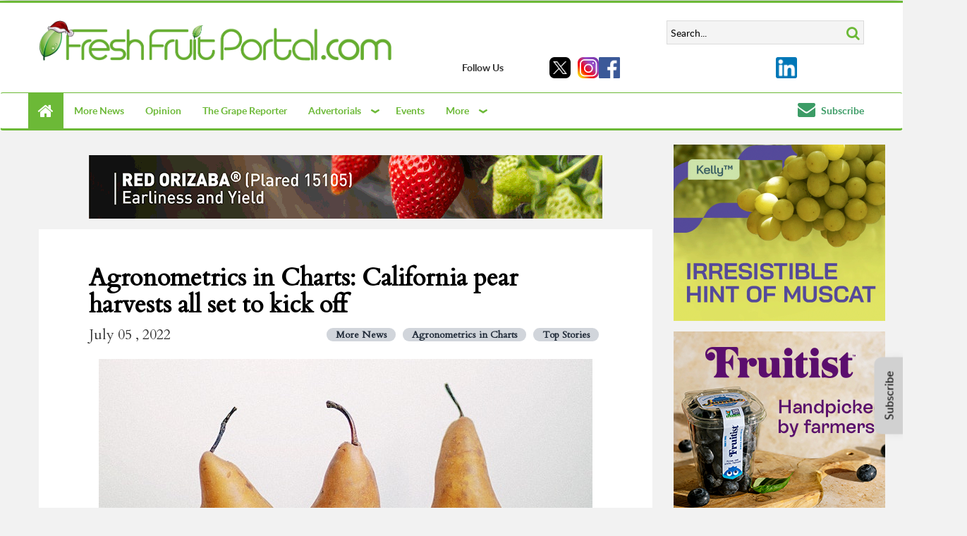

--- FILE ---
content_type: text/html; charset=utf-8
request_url: https://www.google.com/recaptcha/api2/anchor?ar=1&k=6LeclooUAAAAAO0c5piGx1-itfqrUMmMyro7uC5k&co=aHR0cHM6Ly93d3cuZnJlc2hmcnVpdHBvcnRhbC5jb206NDQz&hl=en&v=7gg7H51Q-naNfhmCP3_R47ho&size=invisible&anchor-ms=20000&execute-ms=30000&cb=jjf01pw5qvrm
body_size: 48012
content:
<!DOCTYPE HTML><html dir="ltr" lang="en"><head><meta http-equiv="Content-Type" content="text/html; charset=UTF-8">
<meta http-equiv="X-UA-Compatible" content="IE=edge">
<title>reCAPTCHA</title>
<style type="text/css">
/* cyrillic-ext */
@font-face {
  font-family: 'Roboto';
  font-style: normal;
  font-weight: 400;
  font-stretch: 100%;
  src: url(//fonts.gstatic.com/s/roboto/v48/KFO7CnqEu92Fr1ME7kSn66aGLdTylUAMa3GUBHMdazTgWw.woff2) format('woff2');
  unicode-range: U+0460-052F, U+1C80-1C8A, U+20B4, U+2DE0-2DFF, U+A640-A69F, U+FE2E-FE2F;
}
/* cyrillic */
@font-face {
  font-family: 'Roboto';
  font-style: normal;
  font-weight: 400;
  font-stretch: 100%;
  src: url(//fonts.gstatic.com/s/roboto/v48/KFO7CnqEu92Fr1ME7kSn66aGLdTylUAMa3iUBHMdazTgWw.woff2) format('woff2');
  unicode-range: U+0301, U+0400-045F, U+0490-0491, U+04B0-04B1, U+2116;
}
/* greek-ext */
@font-face {
  font-family: 'Roboto';
  font-style: normal;
  font-weight: 400;
  font-stretch: 100%;
  src: url(//fonts.gstatic.com/s/roboto/v48/KFO7CnqEu92Fr1ME7kSn66aGLdTylUAMa3CUBHMdazTgWw.woff2) format('woff2');
  unicode-range: U+1F00-1FFF;
}
/* greek */
@font-face {
  font-family: 'Roboto';
  font-style: normal;
  font-weight: 400;
  font-stretch: 100%;
  src: url(//fonts.gstatic.com/s/roboto/v48/KFO7CnqEu92Fr1ME7kSn66aGLdTylUAMa3-UBHMdazTgWw.woff2) format('woff2');
  unicode-range: U+0370-0377, U+037A-037F, U+0384-038A, U+038C, U+038E-03A1, U+03A3-03FF;
}
/* math */
@font-face {
  font-family: 'Roboto';
  font-style: normal;
  font-weight: 400;
  font-stretch: 100%;
  src: url(//fonts.gstatic.com/s/roboto/v48/KFO7CnqEu92Fr1ME7kSn66aGLdTylUAMawCUBHMdazTgWw.woff2) format('woff2');
  unicode-range: U+0302-0303, U+0305, U+0307-0308, U+0310, U+0312, U+0315, U+031A, U+0326-0327, U+032C, U+032F-0330, U+0332-0333, U+0338, U+033A, U+0346, U+034D, U+0391-03A1, U+03A3-03A9, U+03B1-03C9, U+03D1, U+03D5-03D6, U+03F0-03F1, U+03F4-03F5, U+2016-2017, U+2034-2038, U+203C, U+2040, U+2043, U+2047, U+2050, U+2057, U+205F, U+2070-2071, U+2074-208E, U+2090-209C, U+20D0-20DC, U+20E1, U+20E5-20EF, U+2100-2112, U+2114-2115, U+2117-2121, U+2123-214F, U+2190, U+2192, U+2194-21AE, U+21B0-21E5, U+21F1-21F2, U+21F4-2211, U+2213-2214, U+2216-22FF, U+2308-230B, U+2310, U+2319, U+231C-2321, U+2336-237A, U+237C, U+2395, U+239B-23B7, U+23D0, U+23DC-23E1, U+2474-2475, U+25AF, U+25B3, U+25B7, U+25BD, U+25C1, U+25CA, U+25CC, U+25FB, U+266D-266F, U+27C0-27FF, U+2900-2AFF, U+2B0E-2B11, U+2B30-2B4C, U+2BFE, U+3030, U+FF5B, U+FF5D, U+1D400-1D7FF, U+1EE00-1EEFF;
}
/* symbols */
@font-face {
  font-family: 'Roboto';
  font-style: normal;
  font-weight: 400;
  font-stretch: 100%;
  src: url(//fonts.gstatic.com/s/roboto/v48/KFO7CnqEu92Fr1ME7kSn66aGLdTylUAMaxKUBHMdazTgWw.woff2) format('woff2');
  unicode-range: U+0001-000C, U+000E-001F, U+007F-009F, U+20DD-20E0, U+20E2-20E4, U+2150-218F, U+2190, U+2192, U+2194-2199, U+21AF, U+21E6-21F0, U+21F3, U+2218-2219, U+2299, U+22C4-22C6, U+2300-243F, U+2440-244A, U+2460-24FF, U+25A0-27BF, U+2800-28FF, U+2921-2922, U+2981, U+29BF, U+29EB, U+2B00-2BFF, U+4DC0-4DFF, U+FFF9-FFFB, U+10140-1018E, U+10190-1019C, U+101A0, U+101D0-101FD, U+102E0-102FB, U+10E60-10E7E, U+1D2C0-1D2D3, U+1D2E0-1D37F, U+1F000-1F0FF, U+1F100-1F1AD, U+1F1E6-1F1FF, U+1F30D-1F30F, U+1F315, U+1F31C, U+1F31E, U+1F320-1F32C, U+1F336, U+1F378, U+1F37D, U+1F382, U+1F393-1F39F, U+1F3A7-1F3A8, U+1F3AC-1F3AF, U+1F3C2, U+1F3C4-1F3C6, U+1F3CA-1F3CE, U+1F3D4-1F3E0, U+1F3ED, U+1F3F1-1F3F3, U+1F3F5-1F3F7, U+1F408, U+1F415, U+1F41F, U+1F426, U+1F43F, U+1F441-1F442, U+1F444, U+1F446-1F449, U+1F44C-1F44E, U+1F453, U+1F46A, U+1F47D, U+1F4A3, U+1F4B0, U+1F4B3, U+1F4B9, U+1F4BB, U+1F4BF, U+1F4C8-1F4CB, U+1F4D6, U+1F4DA, U+1F4DF, U+1F4E3-1F4E6, U+1F4EA-1F4ED, U+1F4F7, U+1F4F9-1F4FB, U+1F4FD-1F4FE, U+1F503, U+1F507-1F50B, U+1F50D, U+1F512-1F513, U+1F53E-1F54A, U+1F54F-1F5FA, U+1F610, U+1F650-1F67F, U+1F687, U+1F68D, U+1F691, U+1F694, U+1F698, U+1F6AD, U+1F6B2, U+1F6B9-1F6BA, U+1F6BC, U+1F6C6-1F6CF, U+1F6D3-1F6D7, U+1F6E0-1F6EA, U+1F6F0-1F6F3, U+1F6F7-1F6FC, U+1F700-1F7FF, U+1F800-1F80B, U+1F810-1F847, U+1F850-1F859, U+1F860-1F887, U+1F890-1F8AD, U+1F8B0-1F8BB, U+1F8C0-1F8C1, U+1F900-1F90B, U+1F93B, U+1F946, U+1F984, U+1F996, U+1F9E9, U+1FA00-1FA6F, U+1FA70-1FA7C, U+1FA80-1FA89, U+1FA8F-1FAC6, U+1FACE-1FADC, U+1FADF-1FAE9, U+1FAF0-1FAF8, U+1FB00-1FBFF;
}
/* vietnamese */
@font-face {
  font-family: 'Roboto';
  font-style: normal;
  font-weight: 400;
  font-stretch: 100%;
  src: url(//fonts.gstatic.com/s/roboto/v48/KFO7CnqEu92Fr1ME7kSn66aGLdTylUAMa3OUBHMdazTgWw.woff2) format('woff2');
  unicode-range: U+0102-0103, U+0110-0111, U+0128-0129, U+0168-0169, U+01A0-01A1, U+01AF-01B0, U+0300-0301, U+0303-0304, U+0308-0309, U+0323, U+0329, U+1EA0-1EF9, U+20AB;
}
/* latin-ext */
@font-face {
  font-family: 'Roboto';
  font-style: normal;
  font-weight: 400;
  font-stretch: 100%;
  src: url(//fonts.gstatic.com/s/roboto/v48/KFO7CnqEu92Fr1ME7kSn66aGLdTylUAMa3KUBHMdazTgWw.woff2) format('woff2');
  unicode-range: U+0100-02BA, U+02BD-02C5, U+02C7-02CC, U+02CE-02D7, U+02DD-02FF, U+0304, U+0308, U+0329, U+1D00-1DBF, U+1E00-1E9F, U+1EF2-1EFF, U+2020, U+20A0-20AB, U+20AD-20C0, U+2113, U+2C60-2C7F, U+A720-A7FF;
}
/* latin */
@font-face {
  font-family: 'Roboto';
  font-style: normal;
  font-weight: 400;
  font-stretch: 100%;
  src: url(//fonts.gstatic.com/s/roboto/v48/KFO7CnqEu92Fr1ME7kSn66aGLdTylUAMa3yUBHMdazQ.woff2) format('woff2');
  unicode-range: U+0000-00FF, U+0131, U+0152-0153, U+02BB-02BC, U+02C6, U+02DA, U+02DC, U+0304, U+0308, U+0329, U+2000-206F, U+20AC, U+2122, U+2191, U+2193, U+2212, U+2215, U+FEFF, U+FFFD;
}
/* cyrillic-ext */
@font-face {
  font-family: 'Roboto';
  font-style: normal;
  font-weight: 500;
  font-stretch: 100%;
  src: url(//fonts.gstatic.com/s/roboto/v48/KFO7CnqEu92Fr1ME7kSn66aGLdTylUAMa3GUBHMdazTgWw.woff2) format('woff2');
  unicode-range: U+0460-052F, U+1C80-1C8A, U+20B4, U+2DE0-2DFF, U+A640-A69F, U+FE2E-FE2F;
}
/* cyrillic */
@font-face {
  font-family: 'Roboto';
  font-style: normal;
  font-weight: 500;
  font-stretch: 100%;
  src: url(//fonts.gstatic.com/s/roboto/v48/KFO7CnqEu92Fr1ME7kSn66aGLdTylUAMa3iUBHMdazTgWw.woff2) format('woff2');
  unicode-range: U+0301, U+0400-045F, U+0490-0491, U+04B0-04B1, U+2116;
}
/* greek-ext */
@font-face {
  font-family: 'Roboto';
  font-style: normal;
  font-weight: 500;
  font-stretch: 100%;
  src: url(//fonts.gstatic.com/s/roboto/v48/KFO7CnqEu92Fr1ME7kSn66aGLdTylUAMa3CUBHMdazTgWw.woff2) format('woff2');
  unicode-range: U+1F00-1FFF;
}
/* greek */
@font-face {
  font-family: 'Roboto';
  font-style: normal;
  font-weight: 500;
  font-stretch: 100%;
  src: url(//fonts.gstatic.com/s/roboto/v48/KFO7CnqEu92Fr1ME7kSn66aGLdTylUAMa3-UBHMdazTgWw.woff2) format('woff2');
  unicode-range: U+0370-0377, U+037A-037F, U+0384-038A, U+038C, U+038E-03A1, U+03A3-03FF;
}
/* math */
@font-face {
  font-family: 'Roboto';
  font-style: normal;
  font-weight: 500;
  font-stretch: 100%;
  src: url(//fonts.gstatic.com/s/roboto/v48/KFO7CnqEu92Fr1ME7kSn66aGLdTylUAMawCUBHMdazTgWw.woff2) format('woff2');
  unicode-range: U+0302-0303, U+0305, U+0307-0308, U+0310, U+0312, U+0315, U+031A, U+0326-0327, U+032C, U+032F-0330, U+0332-0333, U+0338, U+033A, U+0346, U+034D, U+0391-03A1, U+03A3-03A9, U+03B1-03C9, U+03D1, U+03D5-03D6, U+03F0-03F1, U+03F4-03F5, U+2016-2017, U+2034-2038, U+203C, U+2040, U+2043, U+2047, U+2050, U+2057, U+205F, U+2070-2071, U+2074-208E, U+2090-209C, U+20D0-20DC, U+20E1, U+20E5-20EF, U+2100-2112, U+2114-2115, U+2117-2121, U+2123-214F, U+2190, U+2192, U+2194-21AE, U+21B0-21E5, U+21F1-21F2, U+21F4-2211, U+2213-2214, U+2216-22FF, U+2308-230B, U+2310, U+2319, U+231C-2321, U+2336-237A, U+237C, U+2395, U+239B-23B7, U+23D0, U+23DC-23E1, U+2474-2475, U+25AF, U+25B3, U+25B7, U+25BD, U+25C1, U+25CA, U+25CC, U+25FB, U+266D-266F, U+27C0-27FF, U+2900-2AFF, U+2B0E-2B11, U+2B30-2B4C, U+2BFE, U+3030, U+FF5B, U+FF5D, U+1D400-1D7FF, U+1EE00-1EEFF;
}
/* symbols */
@font-face {
  font-family: 'Roboto';
  font-style: normal;
  font-weight: 500;
  font-stretch: 100%;
  src: url(//fonts.gstatic.com/s/roboto/v48/KFO7CnqEu92Fr1ME7kSn66aGLdTylUAMaxKUBHMdazTgWw.woff2) format('woff2');
  unicode-range: U+0001-000C, U+000E-001F, U+007F-009F, U+20DD-20E0, U+20E2-20E4, U+2150-218F, U+2190, U+2192, U+2194-2199, U+21AF, U+21E6-21F0, U+21F3, U+2218-2219, U+2299, U+22C4-22C6, U+2300-243F, U+2440-244A, U+2460-24FF, U+25A0-27BF, U+2800-28FF, U+2921-2922, U+2981, U+29BF, U+29EB, U+2B00-2BFF, U+4DC0-4DFF, U+FFF9-FFFB, U+10140-1018E, U+10190-1019C, U+101A0, U+101D0-101FD, U+102E0-102FB, U+10E60-10E7E, U+1D2C0-1D2D3, U+1D2E0-1D37F, U+1F000-1F0FF, U+1F100-1F1AD, U+1F1E6-1F1FF, U+1F30D-1F30F, U+1F315, U+1F31C, U+1F31E, U+1F320-1F32C, U+1F336, U+1F378, U+1F37D, U+1F382, U+1F393-1F39F, U+1F3A7-1F3A8, U+1F3AC-1F3AF, U+1F3C2, U+1F3C4-1F3C6, U+1F3CA-1F3CE, U+1F3D4-1F3E0, U+1F3ED, U+1F3F1-1F3F3, U+1F3F5-1F3F7, U+1F408, U+1F415, U+1F41F, U+1F426, U+1F43F, U+1F441-1F442, U+1F444, U+1F446-1F449, U+1F44C-1F44E, U+1F453, U+1F46A, U+1F47D, U+1F4A3, U+1F4B0, U+1F4B3, U+1F4B9, U+1F4BB, U+1F4BF, U+1F4C8-1F4CB, U+1F4D6, U+1F4DA, U+1F4DF, U+1F4E3-1F4E6, U+1F4EA-1F4ED, U+1F4F7, U+1F4F9-1F4FB, U+1F4FD-1F4FE, U+1F503, U+1F507-1F50B, U+1F50D, U+1F512-1F513, U+1F53E-1F54A, U+1F54F-1F5FA, U+1F610, U+1F650-1F67F, U+1F687, U+1F68D, U+1F691, U+1F694, U+1F698, U+1F6AD, U+1F6B2, U+1F6B9-1F6BA, U+1F6BC, U+1F6C6-1F6CF, U+1F6D3-1F6D7, U+1F6E0-1F6EA, U+1F6F0-1F6F3, U+1F6F7-1F6FC, U+1F700-1F7FF, U+1F800-1F80B, U+1F810-1F847, U+1F850-1F859, U+1F860-1F887, U+1F890-1F8AD, U+1F8B0-1F8BB, U+1F8C0-1F8C1, U+1F900-1F90B, U+1F93B, U+1F946, U+1F984, U+1F996, U+1F9E9, U+1FA00-1FA6F, U+1FA70-1FA7C, U+1FA80-1FA89, U+1FA8F-1FAC6, U+1FACE-1FADC, U+1FADF-1FAE9, U+1FAF0-1FAF8, U+1FB00-1FBFF;
}
/* vietnamese */
@font-face {
  font-family: 'Roboto';
  font-style: normal;
  font-weight: 500;
  font-stretch: 100%;
  src: url(//fonts.gstatic.com/s/roboto/v48/KFO7CnqEu92Fr1ME7kSn66aGLdTylUAMa3OUBHMdazTgWw.woff2) format('woff2');
  unicode-range: U+0102-0103, U+0110-0111, U+0128-0129, U+0168-0169, U+01A0-01A1, U+01AF-01B0, U+0300-0301, U+0303-0304, U+0308-0309, U+0323, U+0329, U+1EA0-1EF9, U+20AB;
}
/* latin-ext */
@font-face {
  font-family: 'Roboto';
  font-style: normal;
  font-weight: 500;
  font-stretch: 100%;
  src: url(//fonts.gstatic.com/s/roboto/v48/KFO7CnqEu92Fr1ME7kSn66aGLdTylUAMa3KUBHMdazTgWw.woff2) format('woff2');
  unicode-range: U+0100-02BA, U+02BD-02C5, U+02C7-02CC, U+02CE-02D7, U+02DD-02FF, U+0304, U+0308, U+0329, U+1D00-1DBF, U+1E00-1E9F, U+1EF2-1EFF, U+2020, U+20A0-20AB, U+20AD-20C0, U+2113, U+2C60-2C7F, U+A720-A7FF;
}
/* latin */
@font-face {
  font-family: 'Roboto';
  font-style: normal;
  font-weight: 500;
  font-stretch: 100%;
  src: url(//fonts.gstatic.com/s/roboto/v48/KFO7CnqEu92Fr1ME7kSn66aGLdTylUAMa3yUBHMdazQ.woff2) format('woff2');
  unicode-range: U+0000-00FF, U+0131, U+0152-0153, U+02BB-02BC, U+02C6, U+02DA, U+02DC, U+0304, U+0308, U+0329, U+2000-206F, U+20AC, U+2122, U+2191, U+2193, U+2212, U+2215, U+FEFF, U+FFFD;
}
/* cyrillic-ext */
@font-face {
  font-family: 'Roboto';
  font-style: normal;
  font-weight: 900;
  font-stretch: 100%;
  src: url(//fonts.gstatic.com/s/roboto/v48/KFO7CnqEu92Fr1ME7kSn66aGLdTylUAMa3GUBHMdazTgWw.woff2) format('woff2');
  unicode-range: U+0460-052F, U+1C80-1C8A, U+20B4, U+2DE0-2DFF, U+A640-A69F, U+FE2E-FE2F;
}
/* cyrillic */
@font-face {
  font-family: 'Roboto';
  font-style: normal;
  font-weight: 900;
  font-stretch: 100%;
  src: url(//fonts.gstatic.com/s/roboto/v48/KFO7CnqEu92Fr1ME7kSn66aGLdTylUAMa3iUBHMdazTgWw.woff2) format('woff2');
  unicode-range: U+0301, U+0400-045F, U+0490-0491, U+04B0-04B1, U+2116;
}
/* greek-ext */
@font-face {
  font-family: 'Roboto';
  font-style: normal;
  font-weight: 900;
  font-stretch: 100%;
  src: url(//fonts.gstatic.com/s/roboto/v48/KFO7CnqEu92Fr1ME7kSn66aGLdTylUAMa3CUBHMdazTgWw.woff2) format('woff2');
  unicode-range: U+1F00-1FFF;
}
/* greek */
@font-face {
  font-family: 'Roboto';
  font-style: normal;
  font-weight: 900;
  font-stretch: 100%;
  src: url(//fonts.gstatic.com/s/roboto/v48/KFO7CnqEu92Fr1ME7kSn66aGLdTylUAMa3-UBHMdazTgWw.woff2) format('woff2');
  unicode-range: U+0370-0377, U+037A-037F, U+0384-038A, U+038C, U+038E-03A1, U+03A3-03FF;
}
/* math */
@font-face {
  font-family: 'Roboto';
  font-style: normal;
  font-weight: 900;
  font-stretch: 100%;
  src: url(//fonts.gstatic.com/s/roboto/v48/KFO7CnqEu92Fr1ME7kSn66aGLdTylUAMawCUBHMdazTgWw.woff2) format('woff2');
  unicode-range: U+0302-0303, U+0305, U+0307-0308, U+0310, U+0312, U+0315, U+031A, U+0326-0327, U+032C, U+032F-0330, U+0332-0333, U+0338, U+033A, U+0346, U+034D, U+0391-03A1, U+03A3-03A9, U+03B1-03C9, U+03D1, U+03D5-03D6, U+03F0-03F1, U+03F4-03F5, U+2016-2017, U+2034-2038, U+203C, U+2040, U+2043, U+2047, U+2050, U+2057, U+205F, U+2070-2071, U+2074-208E, U+2090-209C, U+20D0-20DC, U+20E1, U+20E5-20EF, U+2100-2112, U+2114-2115, U+2117-2121, U+2123-214F, U+2190, U+2192, U+2194-21AE, U+21B0-21E5, U+21F1-21F2, U+21F4-2211, U+2213-2214, U+2216-22FF, U+2308-230B, U+2310, U+2319, U+231C-2321, U+2336-237A, U+237C, U+2395, U+239B-23B7, U+23D0, U+23DC-23E1, U+2474-2475, U+25AF, U+25B3, U+25B7, U+25BD, U+25C1, U+25CA, U+25CC, U+25FB, U+266D-266F, U+27C0-27FF, U+2900-2AFF, U+2B0E-2B11, U+2B30-2B4C, U+2BFE, U+3030, U+FF5B, U+FF5D, U+1D400-1D7FF, U+1EE00-1EEFF;
}
/* symbols */
@font-face {
  font-family: 'Roboto';
  font-style: normal;
  font-weight: 900;
  font-stretch: 100%;
  src: url(//fonts.gstatic.com/s/roboto/v48/KFO7CnqEu92Fr1ME7kSn66aGLdTylUAMaxKUBHMdazTgWw.woff2) format('woff2');
  unicode-range: U+0001-000C, U+000E-001F, U+007F-009F, U+20DD-20E0, U+20E2-20E4, U+2150-218F, U+2190, U+2192, U+2194-2199, U+21AF, U+21E6-21F0, U+21F3, U+2218-2219, U+2299, U+22C4-22C6, U+2300-243F, U+2440-244A, U+2460-24FF, U+25A0-27BF, U+2800-28FF, U+2921-2922, U+2981, U+29BF, U+29EB, U+2B00-2BFF, U+4DC0-4DFF, U+FFF9-FFFB, U+10140-1018E, U+10190-1019C, U+101A0, U+101D0-101FD, U+102E0-102FB, U+10E60-10E7E, U+1D2C0-1D2D3, U+1D2E0-1D37F, U+1F000-1F0FF, U+1F100-1F1AD, U+1F1E6-1F1FF, U+1F30D-1F30F, U+1F315, U+1F31C, U+1F31E, U+1F320-1F32C, U+1F336, U+1F378, U+1F37D, U+1F382, U+1F393-1F39F, U+1F3A7-1F3A8, U+1F3AC-1F3AF, U+1F3C2, U+1F3C4-1F3C6, U+1F3CA-1F3CE, U+1F3D4-1F3E0, U+1F3ED, U+1F3F1-1F3F3, U+1F3F5-1F3F7, U+1F408, U+1F415, U+1F41F, U+1F426, U+1F43F, U+1F441-1F442, U+1F444, U+1F446-1F449, U+1F44C-1F44E, U+1F453, U+1F46A, U+1F47D, U+1F4A3, U+1F4B0, U+1F4B3, U+1F4B9, U+1F4BB, U+1F4BF, U+1F4C8-1F4CB, U+1F4D6, U+1F4DA, U+1F4DF, U+1F4E3-1F4E6, U+1F4EA-1F4ED, U+1F4F7, U+1F4F9-1F4FB, U+1F4FD-1F4FE, U+1F503, U+1F507-1F50B, U+1F50D, U+1F512-1F513, U+1F53E-1F54A, U+1F54F-1F5FA, U+1F610, U+1F650-1F67F, U+1F687, U+1F68D, U+1F691, U+1F694, U+1F698, U+1F6AD, U+1F6B2, U+1F6B9-1F6BA, U+1F6BC, U+1F6C6-1F6CF, U+1F6D3-1F6D7, U+1F6E0-1F6EA, U+1F6F0-1F6F3, U+1F6F7-1F6FC, U+1F700-1F7FF, U+1F800-1F80B, U+1F810-1F847, U+1F850-1F859, U+1F860-1F887, U+1F890-1F8AD, U+1F8B0-1F8BB, U+1F8C0-1F8C1, U+1F900-1F90B, U+1F93B, U+1F946, U+1F984, U+1F996, U+1F9E9, U+1FA00-1FA6F, U+1FA70-1FA7C, U+1FA80-1FA89, U+1FA8F-1FAC6, U+1FACE-1FADC, U+1FADF-1FAE9, U+1FAF0-1FAF8, U+1FB00-1FBFF;
}
/* vietnamese */
@font-face {
  font-family: 'Roboto';
  font-style: normal;
  font-weight: 900;
  font-stretch: 100%;
  src: url(//fonts.gstatic.com/s/roboto/v48/KFO7CnqEu92Fr1ME7kSn66aGLdTylUAMa3OUBHMdazTgWw.woff2) format('woff2');
  unicode-range: U+0102-0103, U+0110-0111, U+0128-0129, U+0168-0169, U+01A0-01A1, U+01AF-01B0, U+0300-0301, U+0303-0304, U+0308-0309, U+0323, U+0329, U+1EA0-1EF9, U+20AB;
}
/* latin-ext */
@font-face {
  font-family: 'Roboto';
  font-style: normal;
  font-weight: 900;
  font-stretch: 100%;
  src: url(//fonts.gstatic.com/s/roboto/v48/KFO7CnqEu92Fr1ME7kSn66aGLdTylUAMa3KUBHMdazTgWw.woff2) format('woff2');
  unicode-range: U+0100-02BA, U+02BD-02C5, U+02C7-02CC, U+02CE-02D7, U+02DD-02FF, U+0304, U+0308, U+0329, U+1D00-1DBF, U+1E00-1E9F, U+1EF2-1EFF, U+2020, U+20A0-20AB, U+20AD-20C0, U+2113, U+2C60-2C7F, U+A720-A7FF;
}
/* latin */
@font-face {
  font-family: 'Roboto';
  font-style: normal;
  font-weight: 900;
  font-stretch: 100%;
  src: url(//fonts.gstatic.com/s/roboto/v48/KFO7CnqEu92Fr1ME7kSn66aGLdTylUAMa3yUBHMdazQ.woff2) format('woff2');
  unicode-range: U+0000-00FF, U+0131, U+0152-0153, U+02BB-02BC, U+02C6, U+02DA, U+02DC, U+0304, U+0308, U+0329, U+2000-206F, U+20AC, U+2122, U+2191, U+2193, U+2212, U+2215, U+FEFF, U+FFFD;
}

</style>
<link rel="stylesheet" type="text/css" href="https://www.gstatic.com/recaptcha/releases/7gg7H51Q-naNfhmCP3_R47ho/styles__ltr.css">
<script nonce="RHr29rjPhYeM3U-uibycnA" type="text/javascript">window['__recaptcha_api'] = 'https://www.google.com/recaptcha/api2/';</script>
<script type="text/javascript" src="https://www.gstatic.com/recaptcha/releases/7gg7H51Q-naNfhmCP3_R47ho/recaptcha__en.js" nonce="RHr29rjPhYeM3U-uibycnA">
      
    </script></head>
<body><div id="rc-anchor-alert" class="rc-anchor-alert"></div>
<input type="hidden" id="recaptcha-token" value="[base64]">
<script type="text/javascript" nonce="RHr29rjPhYeM3U-uibycnA">
      recaptcha.anchor.Main.init("[\x22ainput\x22,[\x22bgdata\x22,\x22\x22,\[base64]/[base64]/UltIKytdPWE6KGE8MjA0OD9SW0grK109YT4+NnwxOTI6KChhJjY0NTEyKT09NTUyOTYmJnErMTxoLmxlbmd0aCYmKGguY2hhckNvZGVBdChxKzEpJjY0NTEyKT09NTYzMjA/[base64]/MjU1OlI/[base64]/[base64]/[base64]/[base64]/[base64]/[base64]/[base64]/[base64]/[base64]/[base64]\x22,\[base64]\x22,\[base64]/ClMKXBMOkAlgGPcOIwr4XwqDCvcK2UsOHwoLDjFjDpsK+XMK8QcKaw4tvw5XDqDZkw4LDnMOMw4nDglXCksO5ZsKROnFEBTMLdxVJw5V4QMKNPsOmw4bCpsOfw6PDhgfDsMK+A1DCvlLCnMOSwoBkKjkEwq1Gw55cw53CgsOHw57Dq8KuV8OWA0cKw6wAwoV/woAdw4LDkcOFfSzCnMKTbkXCtSjDozjDtcOBwrLCjsOBT8KiecOiw5s5D8OwP8KQw7IXYHbDj07DgcOzw63DhEYSNcKTw5gWaVMNTzUVw6/Cu3bCnnwgDUrDt1LCisKuw5XDlcOEw6bCr2hTwq/DlFHDosO2w4DDrnd9w6tIEsO8w5bCh34AwoHDpMK/w7BtwpfDr0zDqF3Dk0XChMOPwqHDtDrDhMK5RcOOSB/[base64]/w7Nxw4fDlsKhwo7ChMK1w6VDIn3DhMOaCsOLwrrDnFRXwobDk1h1w6Afw5MkBsKqw6I+w5huw7/CqgBdwobCo8O1dHbCqBcSPwwgw65fBsKyQwQ/w7lcw6jDmMOZN8KSfcO/eRDDo8K0eTzCqMKKPnoHCcOkw57DrzTDk2UKOcKRYnnChcKudhkWfMOXw6DDrMOGP3ddwprDlSTDtcKFwpXCrcOQw4wxwo/CkgYqw5J5wphgw7IXaibCpMKxwrk+woZTB081w7AEOcO4w4vDjS9VE8OTWcKyHMKmw6/[base64]/DhsKuwoBbw77Cu8K1ejTCh8OnwokCw6oCw6bCmAUCXcKTKyVnfk7CtMKiKQ48wrnDn8KoDsOBw6/CmgInUsKdScK9w5XCqmsCQH7CogVMIMK1CcKYw757HTLCssO9GH5ndD13fyJeCMOFF1vDswnDq3stwpDDvmdxw5hvwpvCpk7DvApFLEjDrMOAdnnDlkkIwofDowDCrMO1a8KXLS9ow7bDuWLCnlBVwqfCvcO4ecO7PMO7wr7Dl8OtVGRrDW/CqsOEMjPDm8KxMsKiC8ONVS3CiXZDwqDDpnDCg1DDtBANwqfDi8OAworDo0xgX8Oqw4QXG1Mqwq1vw44SHcOmwqAhwqcZLjV5w4xiR8Oaw4fDqsOrw54aecO/w53DtMOywowoKj3Cg8KLb8KqSjfDmxkpwoHDjRPChRZCwpDCg8KzM8KMJT/Co8KSwog0FMOnw5fDkyAIwqEwLMOJcMOlwrrDhMOjcsK9wqZoPMOza8OsO1RewrDCuDPDojLDmzTChkPCsn9Nf0EocGZZwp3DisO+wp1mVsKVQMKQw4jDtC/CpsKJwoN2B8KRUQxfw7kzwp5bNsOyIQhgw6wzJMK4ScO+cirCgngjc8OLLkHCrWwZL8OMVcK2wrVAMsOvVMOnXcOBw6UdaxU2SGHCrVbCoG3CsltJLkfCo8KOw6nDs8OEECTCvnrCvcKOw6/DpgTDhMORwpVVfhvChHl2NHrCi8Kaa2hYwqDCtsK8fHZ1acKNEXLCm8KiGWLDqMKJwqljMEF6C8KIH8KtCwtDbljCmlDCmSFAw7vDgsKfw7JnbAHDgXRDEsKxw6rDqirCvVLDnsKBVsKGwrYeWsKHIGtJw4xtBsOjCxF/wr/DkUszOkR9w67DvGJxwp5/w40FeRgicsKkwr9Nw7piX8KDw58GcsK5X8KmOirDoMOeeydLw6LCp8O/f1wibCvCqsOIw6R7FW0Nw5QUwojDi8KgdsOlw7Y0w4vDkQfDicKuwrzDvMO8WsKYAMO9w5rDpsKtY8KTUcKFwqTDqj/DoErCjUJ5AgHDn8Ozwo/[base64]/CuMKMwovCrGo2wqxQwrYULMO4w4YcXC7CqmohVDxKeMKEwrzDtR5rT1IowqvCqcK9dsOVwpnCv07Dl1rCocO7wo0DZANYw7B6B8KhMcOawoHDg3APVcKVwrZiacOJwo/DrijDpWzDmmYvW8OLw6cSwr5ywrp+UFjCgsOvUlwwFcKZcj4pwqEGD3TCicOyw6s/asKJwrxiwp/Cg8Kcwpo3w6HChwDClsOowrl0wpHDksOWwqMfwrcbB8K4B8K1LDt9wrPDt8OPw4DDjWnCgRYJwp/Ci2wYaMKHMG4awowawpdEThTDvG9yw5RwwoXCj8K7wobCkVFSHcOowqzCucKaS8K9NcO3w41LwqHCgMOKOsOuPMOXN8OFaADDqDJKw6XCocKcw5bDqGfCocOuw5IyB0zCvC5ow60mdnnCtijDvMOId15udcK0N8KKwojDr2B/w5TCtmfDpQ7DqMOawpggX3bCrMKoTktqwoIVwokcw5jCq8KNdT5AwrPDvcKpw7w/El7DpsOWw4DCu3BRw4jCi8KaYBlJWcOtDMOjw6nCjSrDhMO4wp3CqMKZNsO8QsK2JMOhw6/[base64]/[base64]/CssOeZMK4dMODKMKUdXdAPVnDuk/Dl8OZcMK8I8Kqw6rCuxvDicKIXwkdD1fCisKScxM8FWkQZsKuw6zDuyrCmDvDrDs0woMCwrrDmwLCiTxIf8O0wqjDv0TDvMKpFjPCk31lwrfDhMO/[base64]/DimRVWmTDjVrDnsOjQMOywrR5wovDocOWw4jDkcOKUEtqWWnDtFY5wrPDoi87PMOfMMKHw5DDs8OnwpTDssKZwoEXdcKxwrzCvcKyecK/w4MAQMK2w7/[base64]/[base64]/CmsO+OW/Dj8Kvw5pdw57DrMOKZVrDgUZ1wrHCiAE/MktdL8KkdMKrcmxGw5PDlF4Ww5fCnyBHLcOJbQrCk8O/wokgwp5OwpYqw4jDicKswovDnmTDhGVIw7dJbMOEdFnDosO+McOnUBDDqCFBwq7Ct2bDmsOmw47ClgBaJljDosKIw7pMWsKxwqV5wqHDiTrDrTQMw7Uaw6AqwqnDozRnw5ENO8ORTAFATxjDlMO+Vz7CpcOkwrZqwoVow4DDtsOVw5AOW8Ojw48CSTfDvMKUw4odwp4/W8OOwpRTB8K9wpjDhk3DnGzCt8OvwolQX1kmw6JefcOkcXMtw5sJDMKDw5PCviZPMMKbScKWIsKiGMOaDy7DjnbDoMKBXsKDIG9mwoN9DQXDgcKlwqoWfMK8NcOlw7zDkgTCgzvCrwNMJMKxFsKqwonDgFDClyJrXwDDoDw/wqVjw417w7XCiH/DssO7AwbDrMOqwqlEPsK1wo3Du2rCu8KtwrUTw6oEWcKlL8O9DsKlIcKVQcO4fGbCklfCpcOZw5fDpizCiRclwoInCV7DocKNwqnDpsOyQmfDn0/DqMKYw47Du11RYcKzwpVqw77DngPDq8KKw7lOwrAxblHDoggBDwbDgsOzZ8KiB8OIwpnCsCg2VcODwqoNwr/CmV43ZsO7wpowwqPChMK6w6lywqIFeSJgw5sCHifCncKNw5Abw4XDnj4fw6ktcwQXfHzCoh1Qwr7Du8ONc8KaAcK7VF/[base64]/CpX0kw5xTw4k5w4XDijwHwokCQyVLwpQIDcKQw7/DllwXwrgjJ8OYw5DCsMOtwonCokNPQHURDVrCisKtQ2PCqzJnfsOfe8OEwpJvw6jDlMOvD15iW8KzcsOKQsOfwpclwq3CvsOIB8KyI8OQw4xiQhRVw5liwpdWdR8pWkvCpMKOek/DssKaw4PCtVLDmsO1wpfDkj0PSRALw6XDs8OJPT8Dwrtnaz4uJATDlwFmwoHDscO8IHpkXGEqwrvCu1DChhnClcKnw53DuCNNw5V0w4UcLsO3wpTDk3Nhw6ERBn5Ew54mN8OyIxDDuFkUw7EGw4/Cj1p5PCpawpEeN8OxB2ZzI8KLfcKRGHZuw4HDlcK2w5NYImjDjRfCkVHDokVZOC/CgQjDlsKwLMOIwoUtahVMw79hJ3XClmUkInwGdzdTKT1MwqdHw4BFw64kOsOlOcKxX1bCoglaKQ/CnMO1wovDtsOSwop9esOaB1nCvVfCm1FNwqh9c8OdViU9w6gqwp3CpcOUwqdaahM/w5MuH0jDvcKofRcmOwpvV1lTSgtswrVSwpfDthA4w40Nw5hAwq0FwqVLw4I5w74vw53DqVTCthlXwqnDtUBFKDMbQ0oEwpthAVYNVUvCr8OWw6TDlzjDj2HDhi/ChWAqJyVwZ8Okwr/[base64]/W8KSw6suScK1C8K8wqIHwoYUaMKTw6pTwrDCrmJxfSZLwqzCqEvDuMKrZ1vCpMKtw6AKwpfCsl7DmB46w4QoCsKIwqIYwp0jc1bCnsKwwq8MwrnDtQfCvXVyOFjDqcO+CQciwoF7w7V1dGbDvR3DucOKw50jw6zDo3Q8w6ggwp1CPSfCrMKFwoFawoQXwpNNw6xPw5E/[base64]/wpvCowNoAy/CqknDkMOFZGNqw4rDksOww5Mowo/DqULCvXDCrVzDhn1tDSvCjcKMw593L8KfOBlOw786w7Uxw6LDlhYPEMOhw4XDgcKswoLDgcK1HsKcDsOFOcOWRMKMPsK/[base64]/Cp8KRwrQcej/CgQ/CvRHDlygew4Ftw7XDosKKwrzCssKNw53DsUrCq8KkD2TDvsOyZ8KbwpA9LcKmQ8Oew60uw4ALLDHDii/[base64]/DuXkXw4XCq8ObwpcILMK8NcORwp/CpCzDsQXDmioOf8KqdkzDmh5pOsK5w7cDw61TZ8KyQik/w5rCvBtASTkwwoHDo8KyI27CqMOSwoXDm8OZw64SBFlGwqTCo8Kgw5lnIcKKw5DDtsKZKcK8w7nCv8K7wqXCuUo1KMKjwplDw51DPcKgwp/CpMKIKzTCnsOIUQbCocKsADjChsK/wq3CpyzDuxjCjMOSwqxfw73Cs8OtK2vDu2jCqVrDqMKmwrrDnzHDhG0Gw4wRDsOfWcO0w4fDgRvDrUPDuiDDhUx3XXNQwoc6wr7Dhg9vQsK0H8OjwpMQZhdSw60AciDCmHLDu8KKwrnDhMKTw7siwrdYw6xnbsO/wqAVwq7DkcK7w41Yw5TCusKbfcOPcMO6JcKwCjd1wrISwqZbB8KDw5g5dgDCn8K9NsKDPijCpMOGwpbCjALCt8KqwrwxwrUiwrssw73DoAk3A8K0aWJyGcK2w5F0Hz1fwrHCix3CqytUw5rDtBnDrl/CsB0Gw7d/w7zCoG9/NzrDsEzCkcKxw5FXw75lBsKFw67DgGDDhcOiw5xqw4vDocO2w4zCnSDDs8O0wqIxY8ORRgbChcOyw4FeTG1sw4cYE8O6woHCvXTDrMO/w5PCtjTCuMO4WX7DhELCmh/CnjpsDsKXRMKXTsKOVcKVw7pMQsK8aWw9wrdoHsOdwofDtDlfL0t4Kl8ew5DCo8K7w7AaK8OLJjBJdQAgbMOsAnBdNBFgDBR9wqEcY8OHw4IAwqbDqMOTwoNaRxlKJMKgw7l7w6DDl8OgX8K4acKrw47ChsK/PVdTwoXCqsOVe8KFacK7woPCi8OKw51cSnUkeMOWcD1LFX0Fw57CtsKzVktiRmQXLsKiwpVtw7piw5oAwoMgw7LCvHEMDMKPw4YSXMK7wrvDnQlxw6vDsG/DtcKubV3DtsOISC4Cw4Qhw4pww6BaRMO3XcKnJ0HCg8OMPcKzZwM1WcOTwqgbw551GcOkQVgOwp/CjUZwH8KVDlPDlFDDgsKHw67Dl1N1e8KVM8KICirDu8OnHSDCl8OucW3DkcKSX0TDj8KMPxzCtwjDmzfChhXDi2/[base64]/DsCPDmMO3w6TChGEfw6tBw79DM8OvwonDtMKBDsK9wpB4w5R8w5oUYkl7FArCkFLDrxbDqMOkQsKhLAAxw5haHsOWdyl7w67DqMKUWjLCkMKIBDwYY8K0bsOyPGTDl2UNw6ZvNXPDk1g/[base64]/ViLCvsKoworChsOuOlw0w5HDoRBXTRfDvMKyw67CqsOEw5nDsMKLw6LDl8OCwppTSE7CtsKNLXAjD8OSw788w77DhcO5w5zDoQzDpMKfwq3CscKrw44OIMKtMHPDncKLXcK2X8OywqLDpwhhw55TwpEIe8KHFT/Dn8KVw7jCgHXCuMOLwq7CnsKtakszwpPCtMKrwofCjkMfwr4ALsKEw69wEsOrwowswrNzZCNBX0/CjRsGSgdEw4F9w6jCpsKxworDnFR5wpVIw6I2Mk4Iwr3DnsOxH8O/[base64]/CtsOaw5kYGcK1wrtvM8KbwqvCj2PCicOowpHCt1Jpw4HCrGDCtw7Cg8Oycw3DqGlMw43ChQoaw6PDn8Kvw4TDvhnCocOKw6sHwp/Do3zCvcKmaSkiw4fDghzDsMKqZ8KnOsOoczDCmlRjUMK8bsODKjvCkMOlw69HKn3DnEQFA8K3w6DDn8KVPcO2PMOuEcKyw7DCvWHDnA7Dm8KEaMK9wqRUwrbDszVaWGDDr0jCvn13flZiwo7Dql/[base64]/[base64]/wrQ6Y8O5w5htY1pzRS87wo7Ct8OLXMKmw6nDs8ONfsOYwrIQLcOEFWjCiEnDi0bCocK4wqnCgC06woVYOcKePcKODsKDWsOlUS7DjcO1w5E6FDzDhitGw6nCpQR/w7lFXWVswqAxw5dow7HCncKOQMKUUmEVw7VmM8O/wprDhcOqTXfDrkApw7gkw4fDnsOAHnTDucOjdFDDscKpwqbDsMOCw7DCrMKhY8OKMQbDrMKTDsKOwr85QkLCicOvwpIDY8K3wonDvi4JXsOoQ8KwwqTCj8KSESfDsMOqHcK/wrDDpgvCkBLDgMOeDjMDwqTDscOiPwg9w7pGwokPK8OCwpBoM8KqwpPDtAXDmT0gO8K+w6/DsDpZw4zDujpqw4xIwrAXw6gmLkLDujPCpGnDosOjXsOxF8Kcw4HCnsKswr8UwoLDocKjScOmw4ZEw4JVTi43ISo4woPCocOYASHDncKaUMKyI8KdCzXCl8OqwpnCrUwrcwXDqMK4RcOewq9iQxbDiURhwqfDlR3CgFjDksO/YcOPVlzDtTDCvVfCksKfw5fCocOPwqLCszlsw5DDi8K7I8KVw5NWAMKzcsKNw7MsH8KTwqBsasKMw67DjhshDCPCgsOgRg5Vw4p3w5LCmMK+OMK1wrtXw7TCscO/CGAPKMKkGcO4wqnCnHDCgcOTw4XCksOxPMOYwqDDvMKZHzbCv8KYPcOMwoUpEBQhNsOrw4hlDcObw5DCoHHDlMONXzTCjSjDuMKrD8K6w6DDlMKsw5YGw7YGw6wzwoYPwp/DnGZIw7XDpMOib2Nzw64awqtdw6A7w6U4A8K7wpjCv35fBMOQFsOow4HDgcK3CAnChX/CqMOYBcKZawXCmMK6wqzCqcOWaSTCqBwUwrJsw4bCgHYPwplpalnDtsKsAsORwqTCtDsjwpYSKyHCkR7CtBBZDcO/NhbDkBLDonLDusKuW8Kdd33Dt8OEMSUNbcKOdVPCscK/SMOjXsOZwqhHbgTDisKbBsOoOsOJwpHDmsKMwrPDj2vCp3waAcOsYFDDv8KswrcvwqPCr8KCw7jCqg4EwpgjwqXCq2bDgh9PPwNcF8Oow6rDvMORIcK3T8OYScOsbAYacSdtHcKdwrhzTgDDjsK/w6LCmlgkw7XCjnpVNsKMQS7DscK8w4nDvcOEeSNnDcKsd3rCkS8zw5/Dm8KvD8OQw7TDhQLCtDbDvXrCjxjCrcO9w63Dm8KWw6gwwqzDp0vDk8KeDgBqw4UswqTDkMOMw7LCrMOywoU7wpnDncKHC1fCokfCt2x8C8O7Z8KHKFxoPDDDuXQVw4AbwofDmUkKwo8fw7NKJw7DlsKNwojDgsOoY8K9H8KQUgLDshTCulHCu8KDCETCm8OcP20Aw5/Cn3rCkMKTwrHDqR7CtRIIwoJeRMOETUsRwociGw7CmMKlw61Nw54/cAHDul9qwrA0wp7DpknDr8Kuwol1NEPDsjjDo8O/[base64]/F8KjwrLCqmvCv8KLw75nVjPCscO2wpjDmmgzwrzDnk3DmMKiw7zCkjnDln7CjcKdw51ZBMONOMKdw71vYXLCvVAySMKqw6k1woXDhCbDk2nDl8KMwoTDmRPDtMKVw6zDh8KndVR1PcKNwqjCvcOLcEDDkyrDpMKfXCfCs8KzcMK5wqDDokDCjsORw6rCmVFNwps/wqbCvsOYw6LDtjZNVWnDnWbDpsO1AcKCMiN7FjICfMOrwoF5wqvCh0RSw4FZwp0QAVpgwqceXwLDgT/DuSc+wpVFw43CtcK9W8KWJT83wo7Cm8OxGwJawqYhw7ZyYQzDscOVw5MlQMOjwrTDiTRHF8OKwrLDoRdcwqNxVMKfX3DCv0TCvsORwpx7w5/CtcKowofCuMKkNlLDgMKUwp47HcOrw7TCiFMHwp8yNSYuwrxUw7TChsOfaC58w6ZNw7HCh8K0QMKOw55Sw7MlJcK7w7giw5/Doi9AYjplwp4lw7fDucKmwrHCkW51wqdVw7LDp0fDjsOIwpw4YsOMFDTCrk0ONlvDvsOKLMKFwpZjGErDkgAYdMO0w7TChMKrw5HCrcOdwonDqsOyNDDDpcKNecKGwrLCoSBtN8Ofw6zCm8KtwojCvGXCrcK2CwJrO8OjCcK3DStoccK/[base64]/CqcKCwqlUw7kZOcOoaDLDnMOGwpbCg3PCncOMw6TDvQJNFcOJw4nDuSrCgX/[base64]/DozXDm1vChcK1T8OlSTA8LcOLw6F/[base64]/[base64]/[base64]/CtU4qwpJnG0DCu8K6wrtZwpBawrwXwpTChB3DpsOdVQzDvlRTATTDpMKow5LCgsK8MGZCw5DDq8OtwpFLw6M+w5BzFDjDjkvDt8KowpbDi8Kew7t2w5bDgGDDvxYYw6DDhcK2Ckkmw7pDw6DDjH1WfsO+YsOPb8OhdsOpwoPDlHbDksOtw5/[base64]/JsOhGsOuYcOXC8O9w5fDkh02Q8Kfb2Unw7bChEXCsMOcwpnChxXDpz8mw4Q+wqzCu3EEwprCocKcworDsSXDvW/DqBrCthEFw5fCvmcXOcKPXSrCm8OMAcOZw6jCmzdLXcO5Jx3Clk7CoEwLwotOw4rClwnDoEnDiXTCiGl/[base64]/CkcOlw7fClsKiwoQlwqgVwrBMQT5rw580woENwqPDpCTCn3xWAhJwwoDDtmlyw6zDqMOgw6zDpA8SBsKgw60gw4LCvsOsScOWMi7CswPCvnLCnmIzwphhwpLDtyRsSsOFUsKNVsK1w6V5OU0NGxnDtsKrbTktwo/CtArCvj/Cs8OfRMOLw5ArwphJwqcOw7LCrgPCrCl6PBgYFD/Dj0vCox/DhWRyE8ONw7VTw7/DiXTCs8K7woPDt8KqQkLCjcKDwp0aw7fCl8K/w6BWfsK7RcKrwrjCu8Opw4k+w787e8KtwpnDmMOMXcK6w7EqM8KWwr5afBLCthjDqMOPMcOXa8OTwp7DjAMbZsKvScORwq49w5YKw6sSw60mcMKaTCjCtgJ6w6wZQWN0IRrCkcK+woFNY8Kaw7nCuMOJw4ZnBB5TP8K/w59aw6ICfxsFREvCvMKGGSvCtMOlw4FYGwXDk8KTwo/[base64]/Dkl3DnMKbw4MHw7QDwrkuAMOdwqxmw6kZw6LDqFJzCcKOw6c0w7kjwp7CrGIuFVvCqsK2dT0JwpbChMOLwoLCiFPDsMKfZXwCFnUAwp49wqTDhBnCtVtCwq4xdWLCm8OPWcK3X8O5wrXDl8KUw53ClwPCiz0Rw4fDncOKwr57WsOoMEDCkMKidH/DtShww7tXwrIIFAzCuURdw6TCrcKRwro0w6M9wrbCr0tMQMK1wp5mwq8EwqQGWgfCpmLDnAluw7jCosKsw4jCqF0DwppNFj/DiETClMKKIcO5w5nDom/CpsOMw4hwwo9awplHN3zCmEsjCMOdwrECaG/CpcKjwo8hw6AqAcKsacK4HSJnwpNjw4pkw6EPw5J8w48OwqvDqsK/AMOoRcODwotjRsKDSsK6wq1aw7/CnMOXw7vDvGDDsMK7OSUENMKawpfDnMOTEcOxwrXCnCEuwr09w71Cw5vDiy3CncKVc8KtB8KWS8OvPcOUPcOIw7HCgnPDmsKjwp/[base64]/[base64]/e8KQw4cLwr8TYQY7bMOiwq98wr3CrXVVczLDiA17w73Dr8O0wrc9woDCqG4zUMOva8KSW0suwr8uw5bCl8OxJcOvwpJIw7pdYcOjw6AbGxdnOcKdJMKaw7fDsMOYKcOXcl3DuVxENQYkX25/wpXCrsO5H8KRIsOrw5nDr2nCsX/Cil5iwqtywrXDhGAcYD5jSMO8Chpjw7HCrV3Ct8Ozwr5/wrvCvsK0w6vCpcKTw64swq/CkHVZw6/Cj8KOw7bCpcKww4XCqSUFwqJDw43DhsOhw4zDmQXCsMORw7dYOn0dPnbDkHBBUjLDtD/DlRJEb8KUwpHCoWrCoWMZDcKcw7QQPcKpPFnCq8K6wrYuN8OnFFPCpMKkwpvCn8OiwqrCgFHCo20SFz8hw4jCqMOXHMKTMBNREsK5w6FQw7PCoMKOwo/DqsKowqXDrcKUAEDCrFgFwpdzw5rDgcKmTRXCuABtwqstw6fDoMOmw5TCpXMVwpbDizskwqc0Ix7DlsOpw4nCkcOUAht6UmZnwqzCgcK8Yl3DokdMw6nCpjFZwq7DsMO0dXDCnRHCjmHCnCzCs8O0Q8OKwpg/C8O1HsKqwoJLXMOmw61UM8KKwrFcejXCjMKUIcOXwo1lwoxLTMKjwpHDhMKpwrvCo8O7RUUpeV4fwqsXVEzCtGNgw47CoFAtak/DlsK+EyE9JlHDmMOew7EUw5LDhFTDgVzCjzjDuMO+K313MHA1LFUDaMO7w5tEMSkwY8O6KsO0KMOFw7Mbc1c2YCprwr/[base64]/UcOlZMK2wrdcHSgeVMOlwrsSw7J/E046JDg1c8O8w7U6QwtIfnfCusOqDMKmwpHDsm3CusKnFybCsk3CvVB/YMOnw6IDw7LCg8OCwqd0wqRzw44wM0QYNGsiGXvCl8KyRsK/WTM4IcOmwo0BRcO/wqVEZ8KCIx1MwoF2A8KawoHCvMOXHxc9wp44w4/CrUnDtMK1w4pzYg3ClsK7w4TCkwFSfsKrwo7DmG/Dm8Kgw455w5cMDAvCrsO/[base64]/DvsKwwpQIwqBLJTI3JSt5BMOQw6Ajdgwpwr16dMKlwpHDoMOCbx3DvcK9w6lBMyLDqwI/wrBZwoNmFcK7wp7ChhESScOhw6Nvwr3DtR/[base64]/CrMOjw6N/wopZwrE8wqh/wroeI33DoytiYSjCqsKhw4koG8Otwp0Jw6zDlnbCuzJ5w6HCtsOkwpocw4cEAsONwrQYKW9WQ8KtcD/[base64]/A8OZw6nCt8OnwpXDg8OHL8KkBU5Qw6jClsKrw4djwpnDmE3CgsO4woLDt1bCjAzDl1Ivw4zCqkpowoXDsRLDgHE7wqnDoDXDhcOWUkfDmcO5wqpqQ8KXO3olTcODw4xJw47CmsK7w7zCiEwkKsKqwovDjsOTwpwmwqNrBcKrLH3DoWLDi8KwwpzCn8K2wqZ6wqbDhl/Cuj3CrsKCw5RkAEFEalbCtnTDmwXDsMKMw5/Di8OpJsOIVsOBwq9WD8K1woZpw6FbwrgdwppKecKgw6LCpgbDgsKfaGkeesKQwonDpyV3wrZGcMKgBMOCfjTCnFpMD3XCsBJPwpgHd8KSI8KKw4DDlULCgB7DmMKpbMO5wozCpH7CtQ3DtBDCoThlecKawrHConY2wrd5wrjCpwNfA0UIMSs6wq/DphPDhMOfDzDCusO9SARPwqcjwq4twrB+wrLCs1EZw6HDjCLCgcOjBFbCrj8Vw6jCujQ9FwTCvR0MdcOTdHrCsHxvw7rDmsKzw5w/[base64]/CsQckCcK9FcOUwr7ClngswpjDiFnDrX3CpmLDkmLCvzjDo8KMwpcWUsKwcn/DlGzCksO6G8O5Tn3Dm2rCvH3DvQDCrsO+Kw1bwrd9w5vCvcKiwq7DiUXCqcO3w4HCisO+QQXCkADDmMOvDsKUcMOKWMKGWMKvw4/DqMKbw70fe2DClw7DvMObRMKgw7vCtsOWQQc4V8Oxwr9mVg4Fwp5LBRPCvsOJFMK9wr4OW8KPw6MLw5fDvsKyw4vDmcOVwrLCl8KOUxLDvgF5worDsRrCsSTCs8K8AcO9w5RbCMKTw6VdW8OQw4xIXHA4w5VHwo3CiMKjw7DDvcOcQAkMacOhwr/Cnl3ClcOedMKdwpvDhcOCw5nChhzDqcOmwqlnIsO2O1lJHcOrNn3DvgM6T8OTCsKjw7RLEMOjwpvCqCooGHUuw7oLwrvDqsO5wpDCkcK4Z0dmU8KMw7IHwoPClVR1W8Oew4fCn8OZQhRSEsK/w6VIwrDCg8KbMWvCnXnCqsKTw4dlw7TDpsKnUMKIPgDDqMOJE1bDisOAwrHCo8KUwrt5w4DCtMKoYcKBasKLQlTDgsOgdMKcwrI6WgxMw5zDnMODPklnA8OXw4ItwpzCrcO/AMO/w6cTw7sGMxBRw7Fvw5JaKjxkw5oAwrrCv8Kgw5/Ck8O/WxvDolXDp8KRw6AuwpsIwoIfw6RDw4Qgwp7Dm8OGScK1RcO7dnwHwozDkcKhw6HCgsOLwqNkw4/Cv8O4SH8CZcKEKsOBRBQhwpzDg8KqM8OHaW8Owq/CtTzCmCxDesKoXQ4QwpXDh8KLwr3DmR9owo8nwpDDs3/CpRDCg8OOw4TCvS9dUsKTwo3CuS3CtTEbw6Fawr/DscOELThrw5wpwqDDt8Oaw71AJnLDo8OIAMKjAcOOEjQkEX8yNsOMwqkBUVDDlsK2GMKeO8KtwrDCl8KKwqxrN8K6M8K2BWpkJMKve8KgOMKxwrUfSsO8w7fDosOzRyjDqRvDgcORH8Klw5ZBw5vDisOQwrnDvsKoODzDr8OMDC3DksKWw6/Dl8KqW2zDoMK1NcKtw6grwqzCpsKtRwrCmSZgdMKkw53CkBLCqD18TWLCs8Oab17Do1jCpcO3IhEQLmbDkxbCn8K6fTbDlw/DssKqVsOdw75Kw7fDncOiwoVVw57DlCVzwojCrRTCljrDuMOxw7wKfgjCvMKCwp/CrzvDtMK7LcOCwoYOFMOIBk/Cu8KKwpzDkn7DtmxfwrVvOmY6U28pwrMUwpHCtXhVB8KKw5N7dsK6w47CiMOqwqPDigxWwoQgw4Ymw4pGShfDiC0TAcKswrPDpBXDhzlCFm/CjcOVFcOMw6vDqHjDv393wptNwr7CmivDhhjCk8OCCcO5wpQ9f2XCksO3H8KAb8KIAcOtUcO0F8KRw4jCg2Jcw454b00Kwq5fwqUcNVMML8KlFsOCw5fDscKjKlXCkjd/fzvDqBHCsFXDv8KHYsKPX2rDkxlISsKawpTDosK+w4wzcnldwo5YWz7CgUwtwpwEw6puwprDr0vCgsOBwqvDrXHDmWxKwqzDgMKkZcOCFnjDk8Kkw6U6wq7ChmAJcMKVHsKrwpcDw7MowrE+AsKzFhwRwq3Dk8K9w6vCjGzCqMK7wrZ4w7M/[base64]/Dqld4akvCkMKAUcKVwpp8ZnNkw71UAm/DoMOew77Di8OSNVLCjTnDhV3Ck8OnwrwOVS7DgcOQw5dYw5vDvR0NBsKYw4USAgzDqnhgwrHCgMOiIsOIZcKUw4cTY8Odw6fCrcOUwqRoYMKzw5TDnUJIfcKHw7rCug7CnMOKdSFIdcO1LsK/w4RQCsKWwqYcX3gnw4MswpsHw73CoC7DicKzMF83wo0ew5IBwqcew75dFcKrTsKQVMORwpd9w5M4wrXDoUBawpclwqjDrHzCiWNdCUhowpQtFcKuwrDCvMK7w4rDoMK/w4scwoxww7xyw6QRw7fCpEPCtsKFLsKpR3dudMK3wpE/QMOiDDlbY8KQWQvCk04Jwq9Ka8KkK2XCmh/CrcK8Q8K7w6/Dq0vDuy/Dhxt2NMOzwpTDnUdaQGvCnsKuPsK2w6Eqw7Blw5TCtMK1OmEyHH5vF8KMX8OSO8OxaMObSRVDLSN2wqUEJsKYTcONaMOYwrvCh8Opw5kIwoXCphoew50pw73CvcKbfcONMEI/worCmRQHd20SZEgYw6dYZsOHw7XDhB/DuFnCuBEmMcOVesKuw6TDksOoAh/DiMOEA2TCmMO0N8OJCjkAN8OLw5PDlcKzwqHDv1PDscOMI8K/w6XDtMKUUMKCHsO0w6hRCk4Tw4DCh3rDv8OFQk7DpVXCtz4Kw4TDqysRIcKfw47ClGnCpU1uw4AKw7HCtErCpkPDplbDtsK1DsOYw6d0WsOkEUfDvMO5w6XDvHEJI8KQw57Dq2/CmE5BJcK7UF/DqMKsWBrChyPDgMKNMcOlwqV8HwPCvgvCojhrw6LDix/DvMK8wqwSOytxACBLNEQjM8O4wpENIW3Dl8Onw77DpMOvwrXDr0vDosK5w6/DjMOCw5E3f3vDmzQdw63Ds8OuD8KywqHCsWPCjnsqw408wodrdMOQwobCnMOheC5vICfDnDZVwpTDo8Kow75JM3fDk0gaw7dbfsOLwobCsX4GwrhYYcOuw4otwpYICz9pwq49KhUjEzTCrsO7woFqw43CmHE5HcKgZcOHwptXD0PCm3w/wqcwNcOtwqNnJ3DDkMKbwr0bUnwTwpvCm0oZBn0LwpxCXsKrd8OyKVtDVcK9FCLDvS7CqjkWQRVba8KRw4zCgXY1w4R9PhR3woUoP0nCqgfDhMOGblIHTcOSAcKcwrAgwo7Do8KOIG5hw7HCmVFwwqEmJ8OBUw0/cigBX8Kxw4PDhMO5wpzCtsOSw4hdw4YCRAHCpMKwa03CtGpBwrptUsKCwrfDj8KGw7nDlMK2w6AVwo0dw5nDqMKVNcKAwqPDtxZKVGDCnMOuw4B8wpMawrkCwpfClB4cZ0F7XWd3FMKhPMOOe8O6wp7CtcORNMO5w5puw5Zyw78Ya1jCliNDSAHCqk/CuMOJw4jDhXhFVsKkw7zCicKKGMOyw4HCpl85w5/ChHQlw5lmJcKEAErCtnBWacOQG8K9F8Kbw6I3woorccK4w6HCrcOWdVvDhsKKw5vCmMKnw6Bgwq4nZAkbwrnDhHkGKsKYesKQXsOWw54JXmfCqkh/BnhkwqHCs8Kcw5lHa8KpAQNaeysafcOdeVUpOMOQC8OuMlxBZMK1w7HDv8KpwqzClcOWcArDk8O4wrjCmW5Aw7xjw5/ClxPDgmTClsOjw6nChUsHZG1Qw4hXIRPCv1bCvnNsDQ9lQcKSbcO4wo/Do3tlNzvDgMO3w4DDnAvCp8Kpwp3DnEdMw7IXJ8O4AjENXMOsasKhw7jDuDDDpVoJODbCqcKAJDhpdV8/[base64]/dcOPAsK4az4FcTvDmwvCjcKtwoHCph5rw43CksOoAsKCP8OtW8KGwqzChmHDjMOCw45vw4FMwrvCmw3CmxdnOMO/w7/CscKowopLZcO6woTDrcOrLB3DqBrDrwHDplAVKHTDhcOfwpRKLH/CnmN2NAASwoNzw5bCrhdvT8O4w6NlSsKATRAWw5dzQsKGw6UdwpFWIWlbQMOYwrxFVUPDtMKjOcKLw6k6J8OSwosVQ0/DslrCjTvCqRXDu09gw60zb8OHwpccw6Aabl/CncOaVMKLw4HDkATDiQVawqzDrH7Dng3CvMOdwrjChww8RWzDucOpwrVTwpVcKMOBN2DCisOewrPCsQBRIjPDqMK7w4B/E3TCl8OIwp9Mw57DgMOYUXpbdcOgw4hbwrDCkMOJLsKIwqbCpMKbw5IbRXNyw4HCiSDClcOFwo7CscKWa8Oywo3Csmx/w4bCgFAmwrXCq2UxwosLwq/Dol8Pw6xkw4/ClMKeXgHDqx3DnhHChl4cw6TDixTDqF7DtG/CgcKfw7PCs2AxecO8wrvDpFYVwo3DmhvDuSjCscOvP8KlbnHCjMOuw5LDr2TDkEcuwp5nwonDrcKyK8KeXMOWfsOewrdYw4JgwoMiwogRw4HDkmXDpsKpwrDDsMKGw5nDnsKtw4xMIxvDuXluw7gLF8ODwr5Bb8O/OgxWwrsOwqV1wqnDoyXDuBPDrHLDkUc+QyFdO8K6fTvCgcOLwqV7asO7McOUw4TCvk/Ct8O/e8OUw7MSwqA8MRUuw79Mw68dNMO1IMOGVU15wq7DhsOJwoLCtsKSFcKyw5XDu8OjbsKbKWHDmRHDhTnComDDsMOMwqrDosORw4zDlwweIggBesK/[base64]/CocKAB0TCrcKYYx/DvMK3NjQmMjdpWHdjP07DtDlNwr1vwoMUVMOMeMKHw47DkwpQP8O0G2HCvcKOwpPChMO/[base64]/CrsOGCcKBwo7Co8K9IsKmBMOowppfw7bDmRJywrhzwowzKMOBw4bCr8O1QFbDvsOIwq1sYcOgwrTCksOCOsOzwpF2NATDjVo9w67Cjz3DnsOZOcOEACh4w7rCoSwSwqglZsKkN2vDi8K0w7kvwqPCssKaSMOTw4oCEsK5BMO3wr0/w7Bfw6vCgcOgwrgtw4jCj8KJwqXDk8KERsOpw7ISEldiEsO6FWXClj/[base64]/Dv2zDsTZFZMK4VMKLFMKIw5QhY3csHcK4NiLCtxg9HMKLwoQ9MiYBwprDlkHDjcOIecKnwo/Dh1/DvcOowq7Cpz0ywoTChzvDh8Oow4NpTMKXL8OPw6/CvTsNIsKtw5gWDMO2w5ZIwoNCJ2V2wq7CrMOBwr8oW8O7w77CkTZhasOsw40KDsKtw7t/HsO9wpXCpDPChMOWbsOMNBvDlyYSwrbCgBzDs0IGw4lmViNHWxxsw6FmYT92w4LDpSMWIMO+b8KoE1FVF0HDrcKSwqcQwpfDkW9GwoTCpgNdLcK4T8KVe0jDrUXDhcKVDMKtwrvDjcOHHcKqaMOsNDwmw4gvwovCtzQSccOmwrFrw5/CvMKTCXLDosOKwrlmEnvCn39EwqjDmA/DtcO6IcKmbMOCc8OaJTHDhHE6FsKsWsOcwrrDn29OPMOYw6NjJB7CmcO1wr7DnMOWPFxpw4DChA7DuDsTw6Uww5lpwobCmTQow6Rdwo5nw5XDncKowrNoTRVCPms3M3rCvm7CncObwqBVw79nFMOawr1nQzMHw5tZw4nDl8KHw4dYWmTCvMKpMcOoMMO/[base64]/O8KOb8KcwqnCpEvCogvCsTPDi8O+w7XDmcKNZMOHEcOww6lqw41FHEJDOMOCAcOgw4gVaVA/KHQlPsKtOnlgSgvDmcKQwrMdwpEeLjLDosOfcsKEIcKPw5/[base64]/CjsOGw6bCmmLDlsOgwo/Dih/ClcKUS8OyYXVoGFnCjELCscKefcObO8KQRVBqVD1Tw4UHw6PCoMKJMMK1BsKBw6FPRCxow5UGLjvDgyFXcQTCqzvCkcKUwrbDqsO4woUJK0zDoMKjw6HDsVQ0wqk+LsKbw7XDjDHCpApiH8OCw5kPPEAqJcO8dMK3XTvDog3DmShlwo7Dn2VQw6/[base64]/DmAfCo0tFw63DtzIow5DCnl8bPcKKw6Vdw4/Do8O/w4HCrMKEA8O0w5HDmXsqw7dtw707KsKQL8KvwrUNa8Oxwq80wogfG8KRw5opRDfCjMOtw4wUw5xgGsKdKsOXwrbCtsKCRwp1VyzCth7ChRTDk8KbesOVwpHCicOMGwsjOBHClycxCDlONcKfw5IFw645T10VNsOXwocZdcO7wrdVc8Ohw7gFw5/CkD3ClAZRUcKEwqLCosKZw47DrMK6wr7DlcKaw4LCmcKjw4hVw4NIKsOXcMK+w5NAw7jCugcKIlNGdsO8FzgrU8KFK33CtjA+C1MSwpnDhsK+w6HCsMKkYMOnfMKeJmFMw5dYwonChlIZZsKESAHCmHXCgcKnMm/Cv8KoA8OfZhhcPMO1BsOKOXvDgzxjwqpswpcjWsOSw5rCnsKBwpvCoMOPw48cwoxqw5/Co1HCk8ODw4XDlh3Co8O1wpAwZMK3NRfCgcOdLMKXcsKWwoTCsTHCjMKSSMKII2w3w6/DkcK6w6YdCsOUw6HDphvDjsK7YMOaw55/wq7Cs8O6wq7DhilDw6F7w7TDscOrZ8Kbw5LCmsO5EMOAFww7w4xcwpVVwpHDtiHDq8OWOTcKw4bDjMKnTSguwpPCqMOPw6d5w4DDm8KGwp/DhDNGL13CpQgAwq/[base64]/wr3Cr8K4w4nDocKSw5/[base64]/GX9AwrMyc1/[base64]/DhMKZwpDDgmXDqixZGsOzEWAIPBHDmHB3wrDDminCrMOMLzQmw5Bjf0Bfw4fCg8OoPW/CiGcpccONNsKeEMKEZsOnwp1YwrXCqTs1EHLCmljCqWHDnkNoVsK+w7EEEMO3EEcPwpzDjcK0ZFBPIcKEe8KPwpXDsgHDkCcocFtewpzDixDCo1/Ch1p2AhdkwrPComnDgcKew5Frw7osQz1aw488Qmt0A8ODw7URw4g7w71dw5nDqcOKw6zDtEfDiCPDvMK4XE5uTF7Dg8OKwr3Cln7Ds2lwVDXDjcObVMOuwqhAZsKOw7/CscK7c8KFVMOmwqF3w41Bw7hiwojCjFbCrnpLSsKDw7NDw7AbBHxHw4YIwrXDpcKGw4/Dmlp4SMKfw4nCkUVLwpPCucOZSMOJQFXCqSjDngvCscKKFGPDhsOwJ8OHw5MYDgA9NwnDj8KfGW3DskFlKRNYeGLCkWvCoMK3HMOie8KoDlPCoQbDlWTCsXcawqp1ZcOobcO9wonCvRE/WHDCu8KONjBaw6lowr8mw7JhQy0gwqokDlPDuAfCrlpZwrrCksKSw5hlw7fDtsOmRkI6FcK1dcOlwqxsdMK/wodQKCIjwqjCgHFnRsOQAMKcFcOJwpoXf8KFw7jCnAg6MAwIfcObDMKQw74RbhPDt1QTH8Oiwr3CllfCgQ\\u003d\\u003d\x22],null,[\x22conf\x22,null,\x226LeclooUAAAAAO0c5piGx1-itfqrUMmMyro7uC5k\x22,0,null,null,null,1,[21,125,63,73,95,87,41,43,42,83,102,105,109,121],[-1442069,381],0,null,null,null,null,0,null,0,null,700,1,null,0,\[base64]/tzcYADoGZWF6dTZkEg4Iiv2INxgAOgVNZklJNBoZCAMSFR0U8JfjNw7/vqUGGcSdCRmc4owCGQ\\u003d\\u003d\x22,0,0,null,null,1,null,0,0],\x22https://www.freshfruitportal.com:443\x22,null,[3,1,1],null,null,null,1,3600,[\x22https://www.google.com/intl/en/policies/privacy/\x22,\x22https://www.google.com/intl/en/policies/terms/\x22],\x22umtDHTxvlSv0qZZYs5oH8tXvbjSlHB+Ug3xIhELBv4c\\u003d\x22,1,0,null,1,1766150061567,0,0,[82,135,159],null,[169,95],\x22RC-tpNJFZJmsOc6pw\x22,null,null,null,null,null,\x220dAFcWeA5ibm-hXEU7ZwVpLJU6uZ3Z15OR_55xlc-lVCb7680MjYzmL2aul8N2P-fTnbimxfsVPoTqC1C35mYJ0RNzJoE3-rPKFA\x22,1766232861439]");
    </script></body></html>

--- FILE ---
content_type: text/html; charset=utf-8
request_url: https://www.google.com/recaptcha/api2/anchor?ar=1&k=6LeclooUAAAAAO0c5piGx1-itfqrUMmMyro7uC5k&co=aHR0cHM6Ly93d3cuZnJlc2hmcnVpdHBvcnRhbC5jb206NDQz&hl=en&v=7gg7H51Q-naNfhmCP3_R47ho&size=invisible&anchor-ms=20000&execute-ms=30000&cb=ojb1moyc8b9b
body_size: 48019
content:
<!DOCTYPE HTML><html dir="ltr" lang="en"><head><meta http-equiv="Content-Type" content="text/html; charset=UTF-8">
<meta http-equiv="X-UA-Compatible" content="IE=edge">
<title>reCAPTCHA</title>
<style type="text/css">
/* cyrillic-ext */
@font-face {
  font-family: 'Roboto';
  font-style: normal;
  font-weight: 400;
  font-stretch: 100%;
  src: url(//fonts.gstatic.com/s/roboto/v48/KFO7CnqEu92Fr1ME7kSn66aGLdTylUAMa3GUBHMdazTgWw.woff2) format('woff2');
  unicode-range: U+0460-052F, U+1C80-1C8A, U+20B4, U+2DE0-2DFF, U+A640-A69F, U+FE2E-FE2F;
}
/* cyrillic */
@font-face {
  font-family: 'Roboto';
  font-style: normal;
  font-weight: 400;
  font-stretch: 100%;
  src: url(//fonts.gstatic.com/s/roboto/v48/KFO7CnqEu92Fr1ME7kSn66aGLdTylUAMa3iUBHMdazTgWw.woff2) format('woff2');
  unicode-range: U+0301, U+0400-045F, U+0490-0491, U+04B0-04B1, U+2116;
}
/* greek-ext */
@font-face {
  font-family: 'Roboto';
  font-style: normal;
  font-weight: 400;
  font-stretch: 100%;
  src: url(//fonts.gstatic.com/s/roboto/v48/KFO7CnqEu92Fr1ME7kSn66aGLdTylUAMa3CUBHMdazTgWw.woff2) format('woff2');
  unicode-range: U+1F00-1FFF;
}
/* greek */
@font-face {
  font-family: 'Roboto';
  font-style: normal;
  font-weight: 400;
  font-stretch: 100%;
  src: url(//fonts.gstatic.com/s/roboto/v48/KFO7CnqEu92Fr1ME7kSn66aGLdTylUAMa3-UBHMdazTgWw.woff2) format('woff2');
  unicode-range: U+0370-0377, U+037A-037F, U+0384-038A, U+038C, U+038E-03A1, U+03A3-03FF;
}
/* math */
@font-face {
  font-family: 'Roboto';
  font-style: normal;
  font-weight: 400;
  font-stretch: 100%;
  src: url(//fonts.gstatic.com/s/roboto/v48/KFO7CnqEu92Fr1ME7kSn66aGLdTylUAMawCUBHMdazTgWw.woff2) format('woff2');
  unicode-range: U+0302-0303, U+0305, U+0307-0308, U+0310, U+0312, U+0315, U+031A, U+0326-0327, U+032C, U+032F-0330, U+0332-0333, U+0338, U+033A, U+0346, U+034D, U+0391-03A1, U+03A3-03A9, U+03B1-03C9, U+03D1, U+03D5-03D6, U+03F0-03F1, U+03F4-03F5, U+2016-2017, U+2034-2038, U+203C, U+2040, U+2043, U+2047, U+2050, U+2057, U+205F, U+2070-2071, U+2074-208E, U+2090-209C, U+20D0-20DC, U+20E1, U+20E5-20EF, U+2100-2112, U+2114-2115, U+2117-2121, U+2123-214F, U+2190, U+2192, U+2194-21AE, U+21B0-21E5, U+21F1-21F2, U+21F4-2211, U+2213-2214, U+2216-22FF, U+2308-230B, U+2310, U+2319, U+231C-2321, U+2336-237A, U+237C, U+2395, U+239B-23B7, U+23D0, U+23DC-23E1, U+2474-2475, U+25AF, U+25B3, U+25B7, U+25BD, U+25C1, U+25CA, U+25CC, U+25FB, U+266D-266F, U+27C0-27FF, U+2900-2AFF, U+2B0E-2B11, U+2B30-2B4C, U+2BFE, U+3030, U+FF5B, U+FF5D, U+1D400-1D7FF, U+1EE00-1EEFF;
}
/* symbols */
@font-face {
  font-family: 'Roboto';
  font-style: normal;
  font-weight: 400;
  font-stretch: 100%;
  src: url(//fonts.gstatic.com/s/roboto/v48/KFO7CnqEu92Fr1ME7kSn66aGLdTylUAMaxKUBHMdazTgWw.woff2) format('woff2');
  unicode-range: U+0001-000C, U+000E-001F, U+007F-009F, U+20DD-20E0, U+20E2-20E4, U+2150-218F, U+2190, U+2192, U+2194-2199, U+21AF, U+21E6-21F0, U+21F3, U+2218-2219, U+2299, U+22C4-22C6, U+2300-243F, U+2440-244A, U+2460-24FF, U+25A0-27BF, U+2800-28FF, U+2921-2922, U+2981, U+29BF, U+29EB, U+2B00-2BFF, U+4DC0-4DFF, U+FFF9-FFFB, U+10140-1018E, U+10190-1019C, U+101A0, U+101D0-101FD, U+102E0-102FB, U+10E60-10E7E, U+1D2C0-1D2D3, U+1D2E0-1D37F, U+1F000-1F0FF, U+1F100-1F1AD, U+1F1E6-1F1FF, U+1F30D-1F30F, U+1F315, U+1F31C, U+1F31E, U+1F320-1F32C, U+1F336, U+1F378, U+1F37D, U+1F382, U+1F393-1F39F, U+1F3A7-1F3A8, U+1F3AC-1F3AF, U+1F3C2, U+1F3C4-1F3C6, U+1F3CA-1F3CE, U+1F3D4-1F3E0, U+1F3ED, U+1F3F1-1F3F3, U+1F3F5-1F3F7, U+1F408, U+1F415, U+1F41F, U+1F426, U+1F43F, U+1F441-1F442, U+1F444, U+1F446-1F449, U+1F44C-1F44E, U+1F453, U+1F46A, U+1F47D, U+1F4A3, U+1F4B0, U+1F4B3, U+1F4B9, U+1F4BB, U+1F4BF, U+1F4C8-1F4CB, U+1F4D6, U+1F4DA, U+1F4DF, U+1F4E3-1F4E6, U+1F4EA-1F4ED, U+1F4F7, U+1F4F9-1F4FB, U+1F4FD-1F4FE, U+1F503, U+1F507-1F50B, U+1F50D, U+1F512-1F513, U+1F53E-1F54A, U+1F54F-1F5FA, U+1F610, U+1F650-1F67F, U+1F687, U+1F68D, U+1F691, U+1F694, U+1F698, U+1F6AD, U+1F6B2, U+1F6B9-1F6BA, U+1F6BC, U+1F6C6-1F6CF, U+1F6D3-1F6D7, U+1F6E0-1F6EA, U+1F6F0-1F6F3, U+1F6F7-1F6FC, U+1F700-1F7FF, U+1F800-1F80B, U+1F810-1F847, U+1F850-1F859, U+1F860-1F887, U+1F890-1F8AD, U+1F8B0-1F8BB, U+1F8C0-1F8C1, U+1F900-1F90B, U+1F93B, U+1F946, U+1F984, U+1F996, U+1F9E9, U+1FA00-1FA6F, U+1FA70-1FA7C, U+1FA80-1FA89, U+1FA8F-1FAC6, U+1FACE-1FADC, U+1FADF-1FAE9, U+1FAF0-1FAF8, U+1FB00-1FBFF;
}
/* vietnamese */
@font-face {
  font-family: 'Roboto';
  font-style: normal;
  font-weight: 400;
  font-stretch: 100%;
  src: url(//fonts.gstatic.com/s/roboto/v48/KFO7CnqEu92Fr1ME7kSn66aGLdTylUAMa3OUBHMdazTgWw.woff2) format('woff2');
  unicode-range: U+0102-0103, U+0110-0111, U+0128-0129, U+0168-0169, U+01A0-01A1, U+01AF-01B0, U+0300-0301, U+0303-0304, U+0308-0309, U+0323, U+0329, U+1EA0-1EF9, U+20AB;
}
/* latin-ext */
@font-face {
  font-family: 'Roboto';
  font-style: normal;
  font-weight: 400;
  font-stretch: 100%;
  src: url(//fonts.gstatic.com/s/roboto/v48/KFO7CnqEu92Fr1ME7kSn66aGLdTylUAMa3KUBHMdazTgWw.woff2) format('woff2');
  unicode-range: U+0100-02BA, U+02BD-02C5, U+02C7-02CC, U+02CE-02D7, U+02DD-02FF, U+0304, U+0308, U+0329, U+1D00-1DBF, U+1E00-1E9F, U+1EF2-1EFF, U+2020, U+20A0-20AB, U+20AD-20C0, U+2113, U+2C60-2C7F, U+A720-A7FF;
}
/* latin */
@font-face {
  font-family: 'Roboto';
  font-style: normal;
  font-weight: 400;
  font-stretch: 100%;
  src: url(//fonts.gstatic.com/s/roboto/v48/KFO7CnqEu92Fr1ME7kSn66aGLdTylUAMa3yUBHMdazQ.woff2) format('woff2');
  unicode-range: U+0000-00FF, U+0131, U+0152-0153, U+02BB-02BC, U+02C6, U+02DA, U+02DC, U+0304, U+0308, U+0329, U+2000-206F, U+20AC, U+2122, U+2191, U+2193, U+2212, U+2215, U+FEFF, U+FFFD;
}
/* cyrillic-ext */
@font-face {
  font-family: 'Roboto';
  font-style: normal;
  font-weight: 500;
  font-stretch: 100%;
  src: url(//fonts.gstatic.com/s/roboto/v48/KFO7CnqEu92Fr1ME7kSn66aGLdTylUAMa3GUBHMdazTgWw.woff2) format('woff2');
  unicode-range: U+0460-052F, U+1C80-1C8A, U+20B4, U+2DE0-2DFF, U+A640-A69F, U+FE2E-FE2F;
}
/* cyrillic */
@font-face {
  font-family: 'Roboto';
  font-style: normal;
  font-weight: 500;
  font-stretch: 100%;
  src: url(//fonts.gstatic.com/s/roboto/v48/KFO7CnqEu92Fr1ME7kSn66aGLdTylUAMa3iUBHMdazTgWw.woff2) format('woff2');
  unicode-range: U+0301, U+0400-045F, U+0490-0491, U+04B0-04B1, U+2116;
}
/* greek-ext */
@font-face {
  font-family: 'Roboto';
  font-style: normal;
  font-weight: 500;
  font-stretch: 100%;
  src: url(//fonts.gstatic.com/s/roboto/v48/KFO7CnqEu92Fr1ME7kSn66aGLdTylUAMa3CUBHMdazTgWw.woff2) format('woff2');
  unicode-range: U+1F00-1FFF;
}
/* greek */
@font-face {
  font-family: 'Roboto';
  font-style: normal;
  font-weight: 500;
  font-stretch: 100%;
  src: url(//fonts.gstatic.com/s/roboto/v48/KFO7CnqEu92Fr1ME7kSn66aGLdTylUAMa3-UBHMdazTgWw.woff2) format('woff2');
  unicode-range: U+0370-0377, U+037A-037F, U+0384-038A, U+038C, U+038E-03A1, U+03A3-03FF;
}
/* math */
@font-face {
  font-family: 'Roboto';
  font-style: normal;
  font-weight: 500;
  font-stretch: 100%;
  src: url(//fonts.gstatic.com/s/roboto/v48/KFO7CnqEu92Fr1ME7kSn66aGLdTylUAMawCUBHMdazTgWw.woff2) format('woff2');
  unicode-range: U+0302-0303, U+0305, U+0307-0308, U+0310, U+0312, U+0315, U+031A, U+0326-0327, U+032C, U+032F-0330, U+0332-0333, U+0338, U+033A, U+0346, U+034D, U+0391-03A1, U+03A3-03A9, U+03B1-03C9, U+03D1, U+03D5-03D6, U+03F0-03F1, U+03F4-03F5, U+2016-2017, U+2034-2038, U+203C, U+2040, U+2043, U+2047, U+2050, U+2057, U+205F, U+2070-2071, U+2074-208E, U+2090-209C, U+20D0-20DC, U+20E1, U+20E5-20EF, U+2100-2112, U+2114-2115, U+2117-2121, U+2123-214F, U+2190, U+2192, U+2194-21AE, U+21B0-21E5, U+21F1-21F2, U+21F4-2211, U+2213-2214, U+2216-22FF, U+2308-230B, U+2310, U+2319, U+231C-2321, U+2336-237A, U+237C, U+2395, U+239B-23B7, U+23D0, U+23DC-23E1, U+2474-2475, U+25AF, U+25B3, U+25B7, U+25BD, U+25C1, U+25CA, U+25CC, U+25FB, U+266D-266F, U+27C0-27FF, U+2900-2AFF, U+2B0E-2B11, U+2B30-2B4C, U+2BFE, U+3030, U+FF5B, U+FF5D, U+1D400-1D7FF, U+1EE00-1EEFF;
}
/* symbols */
@font-face {
  font-family: 'Roboto';
  font-style: normal;
  font-weight: 500;
  font-stretch: 100%;
  src: url(//fonts.gstatic.com/s/roboto/v48/KFO7CnqEu92Fr1ME7kSn66aGLdTylUAMaxKUBHMdazTgWw.woff2) format('woff2');
  unicode-range: U+0001-000C, U+000E-001F, U+007F-009F, U+20DD-20E0, U+20E2-20E4, U+2150-218F, U+2190, U+2192, U+2194-2199, U+21AF, U+21E6-21F0, U+21F3, U+2218-2219, U+2299, U+22C4-22C6, U+2300-243F, U+2440-244A, U+2460-24FF, U+25A0-27BF, U+2800-28FF, U+2921-2922, U+2981, U+29BF, U+29EB, U+2B00-2BFF, U+4DC0-4DFF, U+FFF9-FFFB, U+10140-1018E, U+10190-1019C, U+101A0, U+101D0-101FD, U+102E0-102FB, U+10E60-10E7E, U+1D2C0-1D2D3, U+1D2E0-1D37F, U+1F000-1F0FF, U+1F100-1F1AD, U+1F1E6-1F1FF, U+1F30D-1F30F, U+1F315, U+1F31C, U+1F31E, U+1F320-1F32C, U+1F336, U+1F378, U+1F37D, U+1F382, U+1F393-1F39F, U+1F3A7-1F3A8, U+1F3AC-1F3AF, U+1F3C2, U+1F3C4-1F3C6, U+1F3CA-1F3CE, U+1F3D4-1F3E0, U+1F3ED, U+1F3F1-1F3F3, U+1F3F5-1F3F7, U+1F408, U+1F415, U+1F41F, U+1F426, U+1F43F, U+1F441-1F442, U+1F444, U+1F446-1F449, U+1F44C-1F44E, U+1F453, U+1F46A, U+1F47D, U+1F4A3, U+1F4B0, U+1F4B3, U+1F4B9, U+1F4BB, U+1F4BF, U+1F4C8-1F4CB, U+1F4D6, U+1F4DA, U+1F4DF, U+1F4E3-1F4E6, U+1F4EA-1F4ED, U+1F4F7, U+1F4F9-1F4FB, U+1F4FD-1F4FE, U+1F503, U+1F507-1F50B, U+1F50D, U+1F512-1F513, U+1F53E-1F54A, U+1F54F-1F5FA, U+1F610, U+1F650-1F67F, U+1F687, U+1F68D, U+1F691, U+1F694, U+1F698, U+1F6AD, U+1F6B2, U+1F6B9-1F6BA, U+1F6BC, U+1F6C6-1F6CF, U+1F6D3-1F6D7, U+1F6E0-1F6EA, U+1F6F0-1F6F3, U+1F6F7-1F6FC, U+1F700-1F7FF, U+1F800-1F80B, U+1F810-1F847, U+1F850-1F859, U+1F860-1F887, U+1F890-1F8AD, U+1F8B0-1F8BB, U+1F8C0-1F8C1, U+1F900-1F90B, U+1F93B, U+1F946, U+1F984, U+1F996, U+1F9E9, U+1FA00-1FA6F, U+1FA70-1FA7C, U+1FA80-1FA89, U+1FA8F-1FAC6, U+1FACE-1FADC, U+1FADF-1FAE9, U+1FAF0-1FAF8, U+1FB00-1FBFF;
}
/* vietnamese */
@font-face {
  font-family: 'Roboto';
  font-style: normal;
  font-weight: 500;
  font-stretch: 100%;
  src: url(//fonts.gstatic.com/s/roboto/v48/KFO7CnqEu92Fr1ME7kSn66aGLdTylUAMa3OUBHMdazTgWw.woff2) format('woff2');
  unicode-range: U+0102-0103, U+0110-0111, U+0128-0129, U+0168-0169, U+01A0-01A1, U+01AF-01B0, U+0300-0301, U+0303-0304, U+0308-0309, U+0323, U+0329, U+1EA0-1EF9, U+20AB;
}
/* latin-ext */
@font-face {
  font-family: 'Roboto';
  font-style: normal;
  font-weight: 500;
  font-stretch: 100%;
  src: url(//fonts.gstatic.com/s/roboto/v48/KFO7CnqEu92Fr1ME7kSn66aGLdTylUAMa3KUBHMdazTgWw.woff2) format('woff2');
  unicode-range: U+0100-02BA, U+02BD-02C5, U+02C7-02CC, U+02CE-02D7, U+02DD-02FF, U+0304, U+0308, U+0329, U+1D00-1DBF, U+1E00-1E9F, U+1EF2-1EFF, U+2020, U+20A0-20AB, U+20AD-20C0, U+2113, U+2C60-2C7F, U+A720-A7FF;
}
/* latin */
@font-face {
  font-family: 'Roboto';
  font-style: normal;
  font-weight: 500;
  font-stretch: 100%;
  src: url(//fonts.gstatic.com/s/roboto/v48/KFO7CnqEu92Fr1ME7kSn66aGLdTylUAMa3yUBHMdazQ.woff2) format('woff2');
  unicode-range: U+0000-00FF, U+0131, U+0152-0153, U+02BB-02BC, U+02C6, U+02DA, U+02DC, U+0304, U+0308, U+0329, U+2000-206F, U+20AC, U+2122, U+2191, U+2193, U+2212, U+2215, U+FEFF, U+FFFD;
}
/* cyrillic-ext */
@font-face {
  font-family: 'Roboto';
  font-style: normal;
  font-weight: 900;
  font-stretch: 100%;
  src: url(//fonts.gstatic.com/s/roboto/v48/KFO7CnqEu92Fr1ME7kSn66aGLdTylUAMa3GUBHMdazTgWw.woff2) format('woff2');
  unicode-range: U+0460-052F, U+1C80-1C8A, U+20B4, U+2DE0-2DFF, U+A640-A69F, U+FE2E-FE2F;
}
/* cyrillic */
@font-face {
  font-family: 'Roboto';
  font-style: normal;
  font-weight: 900;
  font-stretch: 100%;
  src: url(//fonts.gstatic.com/s/roboto/v48/KFO7CnqEu92Fr1ME7kSn66aGLdTylUAMa3iUBHMdazTgWw.woff2) format('woff2');
  unicode-range: U+0301, U+0400-045F, U+0490-0491, U+04B0-04B1, U+2116;
}
/* greek-ext */
@font-face {
  font-family: 'Roboto';
  font-style: normal;
  font-weight: 900;
  font-stretch: 100%;
  src: url(//fonts.gstatic.com/s/roboto/v48/KFO7CnqEu92Fr1ME7kSn66aGLdTylUAMa3CUBHMdazTgWw.woff2) format('woff2');
  unicode-range: U+1F00-1FFF;
}
/* greek */
@font-face {
  font-family: 'Roboto';
  font-style: normal;
  font-weight: 900;
  font-stretch: 100%;
  src: url(//fonts.gstatic.com/s/roboto/v48/KFO7CnqEu92Fr1ME7kSn66aGLdTylUAMa3-UBHMdazTgWw.woff2) format('woff2');
  unicode-range: U+0370-0377, U+037A-037F, U+0384-038A, U+038C, U+038E-03A1, U+03A3-03FF;
}
/* math */
@font-face {
  font-family: 'Roboto';
  font-style: normal;
  font-weight: 900;
  font-stretch: 100%;
  src: url(//fonts.gstatic.com/s/roboto/v48/KFO7CnqEu92Fr1ME7kSn66aGLdTylUAMawCUBHMdazTgWw.woff2) format('woff2');
  unicode-range: U+0302-0303, U+0305, U+0307-0308, U+0310, U+0312, U+0315, U+031A, U+0326-0327, U+032C, U+032F-0330, U+0332-0333, U+0338, U+033A, U+0346, U+034D, U+0391-03A1, U+03A3-03A9, U+03B1-03C9, U+03D1, U+03D5-03D6, U+03F0-03F1, U+03F4-03F5, U+2016-2017, U+2034-2038, U+203C, U+2040, U+2043, U+2047, U+2050, U+2057, U+205F, U+2070-2071, U+2074-208E, U+2090-209C, U+20D0-20DC, U+20E1, U+20E5-20EF, U+2100-2112, U+2114-2115, U+2117-2121, U+2123-214F, U+2190, U+2192, U+2194-21AE, U+21B0-21E5, U+21F1-21F2, U+21F4-2211, U+2213-2214, U+2216-22FF, U+2308-230B, U+2310, U+2319, U+231C-2321, U+2336-237A, U+237C, U+2395, U+239B-23B7, U+23D0, U+23DC-23E1, U+2474-2475, U+25AF, U+25B3, U+25B7, U+25BD, U+25C1, U+25CA, U+25CC, U+25FB, U+266D-266F, U+27C0-27FF, U+2900-2AFF, U+2B0E-2B11, U+2B30-2B4C, U+2BFE, U+3030, U+FF5B, U+FF5D, U+1D400-1D7FF, U+1EE00-1EEFF;
}
/* symbols */
@font-face {
  font-family: 'Roboto';
  font-style: normal;
  font-weight: 900;
  font-stretch: 100%;
  src: url(//fonts.gstatic.com/s/roboto/v48/KFO7CnqEu92Fr1ME7kSn66aGLdTylUAMaxKUBHMdazTgWw.woff2) format('woff2');
  unicode-range: U+0001-000C, U+000E-001F, U+007F-009F, U+20DD-20E0, U+20E2-20E4, U+2150-218F, U+2190, U+2192, U+2194-2199, U+21AF, U+21E6-21F0, U+21F3, U+2218-2219, U+2299, U+22C4-22C6, U+2300-243F, U+2440-244A, U+2460-24FF, U+25A0-27BF, U+2800-28FF, U+2921-2922, U+2981, U+29BF, U+29EB, U+2B00-2BFF, U+4DC0-4DFF, U+FFF9-FFFB, U+10140-1018E, U+10190-1019C, U+101A0, U+101D0-101FD, U+102E0-102FB, U+10E60-10E7E, U+1D2C0-1D2D3, U+1D2E0-1D37F, U+1F000-1F0FF, U+1F100-1F1AD, U+1F1E6-1F1FF, U+1F30D-1F30F, U+1F315, U+1F31C, U+1F31E, U+1F320-1F32C, U+1F336, U+1F378, U+1F37D, U+1F382, U+1F393-1F39F, U+1F3A7-1F3A8, U+1F3AC-1F3AF, U+1F3C2, U+1F3C4-1F3C6, U+1F3CA-1F3CE, U+1F3D4-1F3E0, U+1F3ED, U+1F3F1-1F3F3, U+1F3F5-1F3F7, U+1F408, U+1F415, U+1F41F, U+1F426, U+1F43F, U+1F441-1F442, U+1F444, U+1F446-1F449, U+1F44C-1F44E, U+1F453, U+1F46A, U+1F47D, U+1F4A3, U+1F4B0, U+1F4B3, U+1F4B9, U+1F4BB, U+1F4BF, U+1F4C8-1F4CB, U+1F4D6, U+1F4DA, U+1F4DF, U+1F4E3-1F4E6, U+1F4EA-1F4ED, U+1F4F7, U+1F4F9-1F4FB, U+1F4FD-1F4FE, U+1F503, U+1F507-1F50B, U+1F50D, U+1F512-1F513, U+1F53E-1F54A, U+1F54F-1F5FA, U+1F610, U+1F650-1F67F, U+1F687, U+1F68D, U+1F691, U+1F694, U+1F698, U+1F6AD, U+1F6B2, U+1F6B9-1F6BA, U+1F6BC, U+1F6C6-1F6CF, U+1F6D3-1F6D7, U+1F6E0-1F6EA, U+1F6F0-1F6F3, U+1F6F7-1F6FC, U+1F700-1F7FF, U+1F800-1F80B, U+1F810-1F847, U+1F850-1F859, U+1F860-1F887, U+1F890-1F8AD, U+1F8B0-1F8BB, U+1F8C0-1F8C1, U+1F900-1F90B, U+1F93B, U+1F946, U+1F984, U+1F996, U+1F9E9, U+1FA00-1FA6F, U+1FA70-1FA7C, U+1FA80-1FA89, U+1FA8F-1FAC6, U+1FACE-1FADC, U+1FADF-1FAE9, U+1FAF0-1FAF8, U+1FB00-1FBFF;
}
/* vietnamese */
@font-face {
  font-family: 'Roboto';
  font-style: normal;
  font-weight: 900;
  font-stretch: 100%;
  src: url(//fonts.gstatic.com/s/roboto/v48/KFO7CnqEu92Fr1ME7kSn66aGLdTylUAMa3OUBHMdazTgWw.woff2) format('woff2');
  unicode-range: U+0102-0103, U+0110-0111, U+0128-0129, U+0168-0169, U+01A0-01A1, U+01AF-01B0, U+0300-0301, U+0303-0304, U+0308-0309, U+0323, U+0329, U+1EA0-1EF9, U+20AB;
}
/* latin-ext */
@font-face {
  font-family: 'Roboto';
  font-style: normal;
  font-weight: 900;
  font-stretch: 100%;
  src: url(//fonts.gstatic.com/s/roboto/v48/KFO7CnqEu92Fr1ME7kSn66aGLdTylUAMa3KUBHMdazTgWw.woff2) format('woff2');
  unicode-range: U+0100-02BA, U+02BD-02C5, U+02C7-02CC, U+02CE-02D7, U+02DD-02FF, U+0304, U+0308, U+0329, U+1D00-1DBF, U+1E00-1E9F, U+1EF2-1EFF, U+2020, U+20A0-20AB, U+20AD-20C0, U+2113, U+2C60-2C7F, U+A720-A7FF;
}
/* latin */
@font-face {
  font-family: 'Roboto';
  font-style: normal;
  font-weight: 900;
  font-stretch: 100%;
  src: url(//fonts.gstatic.com/s/roboto/v48/KFO7CnqEu92Fr1ME7kSn66aGLdTylUAMa3yUBHMdazQ.woff2) format('woff2');
  unicode-range: U+0000-00FF, U+0131, U+0152-0153, U+02BB-02BC, U+02C6, U+02DA, U+02DC, U+0304, U+0308, U+0329, U+2000-206F, U+20AC, U+2122, U+2191, U+2193, U+2212, U+2215, U+FEFF, U+FFFD;
}

</style>
<link rel="stylesheet" type="text/css" href="https://www.gstatic.com/recaptcha/releases/7gg7H51Q-naNfhmCP3_R47ho/styles__ltr.css">
<script nonce="62geuBpPzLV98FGpPihQ9Q" type="text/javascript">window['__recaptcha_api'] = 'https://www.google.com/recaptcha/api2/';</script>
<script type="text/javascript" src="https://www.gstatic.com/recaptcha/releases/7gg7H51Q-naNfhmCP3_R47ho/recaptcha__en.js" nonce="62geuBpPzLV98FGpPihQ9Q">
      
    </script></head>
<body><div id="rc-anchor-alert" class="rc-anchor-alert"></div>
<input type="hidden" id="recaptcha-token" value="[base64]">
<script type="text/javascript" nonce="62geuBpPzLV98FGpPihQ9Q">
      recaptcha.anchor.Main.init("[\x22ainput\x22,[\x22bgdata\x22,\x22\x22,\[base64]/[base64]/UltIKytdPWE6KGE8MjA0OD9SW0grK109YT4+NnwxOTI6KChhJjY0NTEyKT09NTUyOTYmJnErMTxoLmxlbmd0aCYmKGguY2hhckNvZGVBdChxKzEpJjY0NTEyKT09NTYzMjA/[base64]/MjU1OlI/[base64]/[base64]/[base64]/[base64]/[base64]/[base64]/[base64]/[base64]/[base64]/[base64]\x22,\[base64]\x22,\[base64]/wp1XYcOVwoXDvh/DlnPCm1Qjc8Ouw4MOwoNHwrJBcEfCusORbGchKMKfTG4bwrATGlfCj8Kywr8sU8OTwpAbwpXDmcK4w7Y3w6PCpw7Cm8OrwrMPw6bDisKcwp5CwqEvYcKqIcKXLj5LwrPDt8OZw6TDo3LDtgAhwpnDrHk0BcOgHk4Qw6sfwpFfAwzDqkxgw7JSwp/CmsKNwpbCk012M8K/w5vCvMKMKMOaLcO5w6cswqbCrMOFTcOVbcOiUMKGfg3CjwlEw4XDrMKyw7bDiwDCncOww5BFEnzDn1lvw69YXEfCiS7DncOmVGZiS8KHD8KEwo/[base64]/[base64]/[base64]/w4Elwrw/[base64]/J1vDv8OKw5Vrw67DiMOQemTDu1d4w6DDtxM/MmxbLcKkY8KiQm0cw6zDqHsRw7fCgShAPcKSdzvCkMOkwpV7wrFVwot0w5vClsKBw73Dok3CnRFtw5ped8OoQ0LDvMOlHMOMAyTDky8kw5/CqWTCv8OZw6zCiE1hMyzCh8KGw6tBUMKlwqVvwonDljzDtCkhw68zw4AIwq/DiCl6w4UuO8KibCl8eB3Di8ONagvCjMOvwp5Gwq9Lw5/CgMOSw5oJX8O7w68meR/[base64]/[base64]/[base64]/[base64]/Dj8OuQj8mRHJjUkA5SSxEwp5Rwo7CoCIow4xcw78cwoU4w5Qpw4Q0wq88w6XDvinCsER4w6jDvh5AAQ1AR3U8wpw/DEgNTEjCu8OOw6zDsWDCk2TDkhfDlHEuECIuXcOxw4TDizZ9OcOKwqJiw7nCvMOww7VCw6BBG8OLGcKzJifCjcKHw5FsD8Ksw7Vlw5jCoi/DssO4DybCqlgKZQzCvMOObMKow5s3w7fDlMOjw43CssKCJsOtwpF9w5vCvHPCi8OJwp7DlsKUwrVqwqxHR3RBwqsyBcOoEcOnwqoyw4/Ct8Opw5w5RRfCuMOWw4fChD3Do8OjN8O3w7LDgcOawpPDmcKkwq/[base64]/wqzCoC9ZBsK4wog8DsO7w4ABQcKSOcKUXmlqwqTDj8Olw7XCkFMhwr9Ewr7CjwjDtcKBYWhSw4xfwr5+ATDDosOydVHCqCoJwphXw5U2SsOSZigQw5TCg8KZGMKHw41nw7pmWTcuYBrDjkE2KsONeGXDusOJP8OBCFpINcOCCMOsw7/[base64]/CqjPCtcOiwpjDrcOqJ2h1w5HDsMOTwo1nw5XCi8OGwrLDiMK/DEDDkVfCgGrDpBjCh8O1MGLDtEoBGsO4w6YPG8Orb8ORw7dFw6DDpVPCjRgTwrrCu8KBwpZVRMKnZD9FKMKRA1jCoxTDuMOwUDs4YMKLawMgwoYQeTTDggwbLHDDosOUwqBfVXnDsn/Cr3fDjDsXw6lxw5nDusKPwqHCjMO3w6TDrEnCgcKAWU3CocO4BsK4wokGS8KLasKvw5Qtw68GKBjDiyjDkVAkMcKGLn/[base64]/DncOEJsOHw5/ClScqE8K4RHLDowvCsWIfwrQiTsO7AcOGw43CrijDiHYYDsOEwphZb8K7w4DDnMKLw7A4ID4Gw5HCl8KSPS93UWLCgBcEXsOcWsKqHHB5w4/DlgXDnsKGfcO0UMKkN8OxYMKQJcODwqZVw5ZLLR/DgCkyGkPDhgfDjgEVwo8aAwhjRicmDw/[base64]/Cv8KERMOCLMO4X8O1JxcTwrEZw55yPMOAw5orXB/DicK0PsKefhvChMOmwpTDiyHCqcKuw7s1wpomwrIrw4XDuQUbIsK7U2B4RMKQw4RvEzYhwobCmTfCqSZTw57DgEvDlXjCuUxHw5o7wqHDsUFaMzDDkHHDgsK/w7VPwqBOP8K1w5rChFzDvsOQwrJWw5bDisO9w6XCnjjDtsO1w78absK0bCjCncKTw4dlMWx9w54mTsO/wprCvl3Dq8ORw4XCvRXCuMOfclLDqjLCjDHCqDFNMMKPb8K+bsKWVMODw5lqf8KbQVM+woNSPMKjw6vDiw4aPmB/[base64]/[base64]/DrlXDu8Kow5HDhcK1wpR1P8KnTsKkwpPCqsKbw7N5woPDkBbCsMKCwoAvQgVKPxEPwprCqsKHScOxWsKzMz3CvSDCj8KUwrwjwq0qN8KpWwtpw4vCmsKLeSt0LD7CmMKlN3nDhm5qYsO7QcKEfx4Bwo/Dj8OawpTDjBwqYcOVw4LCrsKTw5EMw71Mw4thwqPDgcOsXsO4JsONw54Sw4QUKcKoeHQvwovDqAMDwqPCmC4gwpnDsnzCpmcTw7bDt8OfwoByNS7CvsOuwosDO8O7Q8Kiw5IhI8OFFGo9cH/DhcKSXMOSGMO6NEl7dcOjPMK0blJ6ECbDt8O2w7xRRcOhaggXVk4ow7vCscOLX2PDgG3DiCfDkwfClMKzwoUWJcOZwqfCuR/[base64]/DlMKmZcOtAsKSd8KPKWZDwoVQw6jDsmHDmxzCtU4eKcKewq5uVcOywqtzwqjDnE/Duj83wqXDt8KLw73ClcO/JMOJwpfDrMK/wrFzY8KufTlow77DicOEwqrDg2oKACEyHMKuPmfCoMKUTgvCg8K1wqvDlsOjw4TCisO1VMKqw53DocOqd8Ore8KAwpUFB1bCuDx2RMK+wrDDgMKDU8OKd8ORw48YFGPCjRjCgTNvBi9icQJZOF5PwoUaw6JOwo/[base64]/Dk0oNwpPChcK1woHCkcK7wqYvcCzCl8Ktwr5fHMOkw5rDojvDi8ONwoPDhGh1TsOYwpMeLsKowojCgH1JFxXDk2khw5/[base64]/ChnluwqMIwrk3w5TCscKywol5w6PCr1gTWmYmwpsfw6bDrQnCmnh4wp3CmChoE3DDu1l4worCnB7Dm8OlQUJ+O8Oxw7fCo8KTw4MedMKqw6bCkynCkRPDuVQhwqYwb1gOwp1JwogIwodxMsOtNhrDkcOdBwnDoHzDqzTDosOgF3o/w7jDh8OFShLDt8K6bsKrwr0YX8ORw4I3ZnUgQEsTw5LCicOJLcO/w6DDkMOyYsOMw5pGMsOVLEvCpG3DnnrChcKcwrzCgxVewqVZDsKAH8KsDsKGMsOscRXCmMO8wqY6JhDDjgtMw73CigxXw6taeltSw74Lw715w7TDmsKgY8KrWhYKw7Y3PMO6wpnCvsODTX3CkkEOw6Jsw6fDnMKcBXLDkMK/L3bDpcOzw6DCksOIw5bCiMKpbsOhE1/DrcKzDsKYwoAhXhDDmcO2wrYNecKuw5rDlBkLXcOZe8K9wprCncKUFH7Ct8KfNMKfw4XDryLCpQDCrcOwFA8bwqDDlMOKZiQ2w55owqh5TsOHwqJrbMKMwpvDiD7CiQg2BMKEw6/[base64]/DqsOyaFTDlls/wpQww4vCmHV0wrwYWg3Dt8KvH8OIwqLCrjoxwoh/KzbCpgzCvgEnH8OwMTjDtTnDlmfDkMKnbcKKWmrDtMKTLAoGfsKJXkLChMOXUsO+MsOcwoN+RDvDk8K7WcOEPsOxworDiMORw4TDtEXDhEQTLMKwRkXDlcO/wogSwqXDssKWwqvCulMkwp0/w7nCm1TDjQ1tNRFaP8KJw47CjMOVJ8KPPMOOb8OQagd/[base64]/Cq2kMwpZvw5JlCk/DhsKuwovDvMOrTsOiIcOTc17DnlPCmUfDvMK+K3vCv8KDEDEPwojCs3LCpsKkwp3DhhDClyI8wqd/SsOGTVQ/wplyJifCgsK6wr9jw5wCJi/DsAZHwpEtwqvDpWrDv8Kxw4tSLhbDnzvCosKBM8KZw6FTw5Y4P8Oxw5nDlEzDuTrDrsOSIMOmb3LDlDslI8KVE1AEwoLCmsOyTlvDkcK/w4dcYCHDpcK/w5zDr8O6w54NPAvCmQXCrcO2NzsQSMOWN8K+wpfCs8KiPggTw5wLwpHCtcKSSMOpR8KBwpp7cx7Ds2E1csOEw5UIw4bDjMO0UMKawpzDswRnYmPChsKpwqfCrHnDscO/Y8OgD8O8QyvDjsOgwp/[base64]/Cv1Jtw4cBw4jCjcOfwqrCp0VYZDjDuHzDuMKQCMKhEikeFSQ0TsKywqkRwpnCuGNLw69pwp1HMksmw4oiPljChX7CgENGwrdzwqPCvcKtecOgUCY/[base64]/CvlHCgsOKw5jDqi3DlcOZw4nDncOxw49nwqUEX8O1RAvCgMOFwp3CjHrCscOGw7zDjzwcJcK9w4vDkhXCr0/ChMKoLX/[base64]/[base64]/ClMKAw5IlE8K/w5Miw4jDjl3CscKEwqDCkmovw7NLwoTCrC7Cs8O6wpVBe8O9wo3Du8OjaQnDkxFcw6rCuWFCc8OfwpQfGEjDisKbeH/Ct8O5CcKuGMOKWMKWCW7CrcOLw5/CjMOww7LCnzdfw4hAw51BwrM+Y8KJwrMCCmfCrsObRG/Cjg09KyBjV07DnsOWw4HCpMOUwpLCtVjDsRVnMxfCoWZpMcK/w4LClsOtwq3DpsOUKcO9QSTDtcK4w5Ehw6J/[base64]/AWvCtXI2w6ZdwqzDlcKERFo9wp3Cu2heLFsSw5XDrsOTdcOqw6rDgMOww7fDk8KswrwKwpt9blxbZMKtw7jDmRpuw6TDssKzUsK/w6rDi8KMwpDDjsOKwrzDt8KHwo7CozHCg0bCm8KTwq15V8K0wroTMzzDtSIafD3DkcOGXsK2R8OIwrjDqyBBUMKdB0TDscKSc8OUwq5VwoNQw69XJ8KYwot3c8KaYxMYw65xwqTDvmLDg00PdX/CqGbDtGxHw4M5wpzCpHo8w4jDg8O9woMgNF/[base64]/CjxvDjsOSXgjDhncmNhvDpcOMw4fCrcK2aGl/w7rCqMORw6Rkw6k7w6xffhfDkEzDvMOVwrfClcKVw5wTwq/ChFrCpRddw4rCm8KLC2Riw5sFwrLCoGdabsODDsO/[base64]/w7HCrMOLw63Dl8O3Tg/DvDvDpDYfaDpeIEfDv8OlT8KaWsKiKMO7PcOJZ8O2J8OZw5DDmA0JRsKGTUYHw6XDhyDCj8O2wpLCtwDDoVEFw4c+wpDCmEsHwoLCmMK3wqvDi0/DgmjDkRbChk8Ww5PCmkRVE8KRXBTDrMOuEcKkw7bChTIPbcKiPXPCmFzCpjcawp9zw7zCgw7DtGnCrHvCrk1lTMOEJMKrLsOnH1rDo8Ozwrttw6DDiMORwr/Cj8OswpnCrMOGwrfDmMOfw50TS3YsEGrCp8KQE0VSwqgWw5sBw5nCsirCoMOeAnzCjg3ChUvCi29icXHDuA1NVDkUwpcLw7YkZwfDucOqw47DnMODPCgjw6VyOsKOw5ozwr98acK/w77CpgM8w59rwoHDpmxDw71tw7fDjSjDjgHCksKOw6bCgsK3HMO2wrXDtXkhwr0Ewr46wpUSfcKGw79KB2ZKJT/DuXnCi8OTw4XChDzCkcOMAG7CqsOiw67CrsKXwoHCuMKZwoliwps6w7IUUgBLwoIzwpIDw7nDmR7CrmJHOit3wr/[base64]/wqbCocKPwqoBdcKUdsOOwozCh8Oxwpplw50/DMKVwq/DncOsXcKiwqwrOsOgw4hqWxXCsjnDpcOaM8OHZMOmw6/DpBY/AcOqXcO0w75ow5ZOwrZXwoZxc8OeUk3CtGdNw7oaNFt0K33CqsKXw4Ujc8OQwr3DgMOewpcGeyNQacK/w6hKwoJ5A1lZWW7CvMObKl7DusK5w4INGGvDvsKTw7PCilXDvT/DicK+ZGHDgxM2CxDCssO8wojCjsK1IcOeTEl8wrF7w7nCgsOIwrDDjAsuJiJOLE5Tw61mwqQJw74yWsKywrhvwpsowr7CmsKAFMOHAWxqWw/CjcORwo0SU8Kowog/HcOpwpNDWsKGKsOYLMOSRMKgw7nDmSjCusOOQzxzPMOvwp1/w7zCt2B4HMOXwrYWESXCrRwkFjocZjDDt8K2w7zCk0TCicKVw485w7QEwqwKIcOSwq0Aw4kdw4HDviBCKcKFw70dwpMEwobCtUMQH3jCk8OQeC0bw77ChcO6wqXDhVvDhcKfDGAvImd8wqM+wrbDuhHCoG5Swq5weWzCgMOWQ8O2c8KCwpDDicKKwp7CsCjDtkMdw5/DqsKPwol0R8Ksa2XDtMO+SXPCpgJMw7oJwo8WF1DCs11GwrnCtsKewrxow6cawpzDsmB3WMKHw4MPwoRBwo89dijDlFnDtTtgw4/Cq8KiwqDChi8WwpNFJQLDhzfDgMKMcMOcwqvDkjjCrcOJw440w7gHw4lcMXfDvWUpMsOGwqgFS0jCpsOmwoVhw4AfE8KtcsK8HwgLwo5/w7hpw4JYw5ZAw6UjwqnDvMKuMMOyGsO+wr1lSMKBWMK7w6Q7wpvDgMOLw7rDpT3Dq8KNVVA6e8K0wojDvcOyN8OTwpfCih4xw7kzw6NUwp/[base64]/[base64]/[base64]/csOhVBxow7DCp3XCisKHw618wpLCg8Knw6/CjMKvw7YuwrfCpVBRw6LChMKlw6vCpsOVw6fDrBoowoBww6jDvMOlwpDDi2vCjMOew41oPw4+QXLDhnNTfCnDqjfDuBUBU8K9wrLDoEbCiUJIHMKEw4VBLMKjG0DCnMKMwrx/DcK5PgLChcO8wqTChsO8wpHCnwDCpGwbV1AiwqXDkMOsRMOMTwphcMOiw4hDwoHDrcOvwrPCt8O7wp/CjMOKFlXDnQUYwrthwofDn8KWRUbCqjNxw7ciw4jDvsKbw5/Ch3ZkwqvCrSZ+woI0BAfDvcKHw4nCp8OsIgFPbTdFwoLCksOGGwHDuwVMwrXDuGpyw7LDrMOvOmDCvzHClHvCnhDCmcKAUcKuwpldHMKtG8Kow68KHsO/woNoLcKMw5RVeBHDucKwcsOfw4B2wp0cCsKYwpbCvMODwqHCk8KnQR9IJQBfwr1LZAzCmD53w4LCrjwyblXCmMK/RBx6JV3Ds8Kdw7dHw6bCtlDDlUjDtwfCkMOkaV8HPHAeFW9dNcKvw4oYNgw8D8K/McO8QcKcw6wzRmsXQDFGworCgcOAQAk5GRLDvcK+w78Zw47DvhYyw7oTXFcbCsK7woYoZ8KRfUVWwrrCvcK/wogQwp4rw6YDIcOiw7LCt8OaF8OwRX9owoLCocK3w7PDoF3CgiLDvMKcU8O0LncYw6LCpMKIwq4MKGBqwp7DmUjDrsOYcsK4wqtkRg/Dsh7ChntDwqxnLjBnw459w6DDncKbMUzCkXDCo8OdQiPCn2XDicKxwrI9wqHDgsO1FHHDq0g8CA/Dg8OcwpPDu8O+wpxbVcOEZcKywr1gDQg5IsOrwpwowoViH0lnWxIsIMOLw61cIAQcaWbCoMOpIsO7wrjDi0LDvMK3azvCqTLCnXJZLcK2w4olw4/Ci8KGwqh2w6Zqw4o+I2c+HWIOMU/Co8K4aMKaYS09KsKkwqI6ccO1wqxKUsKkEQpJwo1vK8OJwpbCpcOySix2wpdpw4fCkxfCpcKIw6RlIRLCk8KRw4nCjwdEJMKvwq7DvAnDpcOcw4tgw6hpOErCiMKbw4/[base64]/CpcODQijDi8OKw55HKRvCkh40wpF5w4R5MsKewoLCpz0MZMOUw6cuwpjDvRLCjMKeNcK7HsOwIVbDvzvCiMKMw7fCtDoia8Oww6zCuMOgNFvDiMO9wo0pwoDDm8OoMMOzw6jCjMKHw7/CucO1w7LCnsOlcsOQw5vDj29ePGPCpMKXw6TDq8OxJWQ/P8KLVkxPwpkTw6LCksO8wr3Ct3PCh3oUw4RZBsK4AMOocMKrwowSw6jDknt0w7wfw6jDocKNwrkBw4R8w7XDvsKHQWtSwo5gGsKOaMOJZcOjYiLDtzUjS8KiwrLCisOPw647w5Mmw6NUwrV/w6YRWWrClQtBVnrCp8KowpBwIMOtwrtVw4nCkTTDph9Lwo/Dq8OHwr16wpQDf8OLw4gLMXsUEcK9Vk/DqzLCisK1wodGwr95w6jCu33ClC4peGUdDsOcw4PCmsONwqJbS2QJw5QrfAzDnkQUdnxGwpdCw4l/OsKCJ8KUA03Cn8KcS8OhLMK9enbDrV9NMBlLwplYwrYpEV08EXE3w4nCkMOzG8Ogw4nDgMOVU8K1wp7DjC8nVsKIwqUGwolZc23DuXPCjMOewqbCtMKzwpbDk2VTw6DDl393w6oVB2ssTMKBdcKuJsK4w5jDucKvwo/DksKNOx9vw7VDI8OHwpDCkU8oQMO3U8OcZ8OYwp/DlcOPw6/DqD4vUcK5bMK+aFZRwpfCvcKydsKVSMK3Pm0cw4nDqQx2YlU6wrLDh0/DrcK+w43Ds0jClMO0NgDDvcKqPcKXwo/CjAs/GsKhcMKDZMKbScK4w7zCggzCncKKXyYWw741WMOVSmo1PMKfFcOqw5LDl8Kww6vCpMOCFsODVhphwrvDkcKJwq0/woLDrWjDkcOAwpPClgrCjjrCtw8hw5XCvhZtwoLCpU/Dq0Jmw7TDmFfDrsKLXXnCq8Kkw7V/JMOqZl4+RsKFw6Fiw53CmcKsw4bClwo3ccOjwovDi8K8wopAwpcBd8K0dUXDgW3CjMKKwpLCt8KXwoZCwrLDp3LCuSzCvsKjw5s6ZW9HUEDCi3XCpVnCr8KlwqHDosOrDsKwSMK1wodXN8KUwpJ2w4lQwrZ7wpVFD8O8w4bCrx/[base64]/w7nDhcOFKgjDg8OWIBbCvg7ChEjCkMKGw4wsZcOPb2dZCFNnPWwew57CuXMqw4fDnF/[base64]/CuGrCpGTCusK6VcORw5DDti1ew6s8w5d0wrNRw69Ow7R4wrxNwpzCux/[base64]/[base64]/CqcO8w6zCiMKNw7B8w5fCtsKYUcOpYMORbj7DocOYesK/wr4cZCpsw5XDssO/[base64]/CpTnDssKQwqbDjV4fUMK+w7vCsDTCukEFwr52wpfDqcOON39Fw4YPwoHDmMOmw70QJ33DsMOBJMOBGsKMK0ojSCw8M8Otw5NEICPCisKeQ8KqQMKUwoDCgMOxwoRUKMK0IcKKJ0hqXsO6RcKwKMO/[base64]/Cp8OTwpDCrx5Swow3w60Ew49tFyHDvxdNJ8Oow4nCmyjDgzA+FVnDuMORLMOsw73Cn2jCnn9jw7gzwpzDjWvDmwPCnMOBH8OzwpF3AmLCksKoNcKvd8KEfcO2TsKwP8Kiw7/CpXVdw6F1cGULwo9hwpwzEnV9AsKBA8Okw4rDlsKcFlbDthRrZnrDpijCt1nDv8K7P8KnW3HDtThvV8OEwq/Dt8KXw7AMdwFzw4oTdzjCt1FqwpR7w6h/wrvCuUbDh8OLwrPDsF3DvSlXwonDhsKhIcOeE2rDlcOZw6g3wpnCuWADfcKkAMK/wrtFw7Mqwp8UG8KbZBoKwoXDgcKVw7DCjGHDr8K6wp4Gwoonf0Umwr8JDFFKOsK9wrzDlDfCtsONX8OEwoIhw7LCgjlEwrvDkcK3wpJfdcOnScKrwppDw6TDlsKgJcKhMEwuw5MwwojCt8OaY8KHwrPCqsO9wpPCv1NbMMKQw4NBdAI1w7zClkzDg2HCisKpBh/CmDfCk8K9Km1RegdbfsKbwrBSwrh6GjTDv2ozw6vCowx1woPCoB/[base64]/DnsKgUHsKV8O9IsKww7leKMKvwpoHcXRlw7UHw5cpw6TDlh3CtsKla2wqw5RAw4Evwpc3w593AMO0Y8KQQ8O8wqQAw5RkwoTCoUkpwpcqw4rDqynCrBNYTU5ewph8b8OSw6PCisK7w4rCusOlw6A4wp5PwpJzw45nw4/[base64]/w4RGZcOow4/DgBjDmk/CmngmLMOOGMK+w77CgsKdQk3DicKMZSHCn8OoGcOPKzMxPcOzwq/DosKuwonCnX7DtMOMHMKJw77DkMKSYsKFEMKRw6hWCG4Zw5HCkmLCpcOcSBLDklfCkFEyw5jDs2lBP8K1w4jCo3zCuyllw54iwojCiVfDpRfDi0XCsMKPCMOzwpJyfsOhPwjDusObw7bDoXYNDMO/worDuXTCn3BHHMKGS3fDjMKxfQHChR7DrcKSKMOcwoRRHiXCtRTCghpCw5DDjnXDt8OgwoogTzZtZhxINC4iL8Kgw7cbZCzDp8OYw5PCjMOvw5DDlV3DjsKqw4PDlcOuw5EiYFPDuUkKw6XDssOXSsOAw5vDszLCpDcHw4EhwpVsccOBwoXCgcOyaRtyOWPDhGtiwr/DtsKXw55YdXzDhGwGw5w3b8OgwofCskM1w4lJVcOuwrwFwpQqdD9pwrgKIT8kCz/[base64]/Cq8Kjw43DkCp+w4oaYcOiGVxyZMOeLcOPw4/CpVLCsF43OjTCmsKQBUUHVFV6w4XDrcOnK8Okw7Yuw5ANGVN4SMKHQMK1w6vDvcKHbMK2wrAMwp3DiCnDo8OHw6DDsVoTw7gRwr/CtsK+KjE+BcOMfcKrdcOQw4wkwq4QdBTDtEEIaMKHwrk0wrbCuCPCgAzDl0PDocO3woXCr8KmfhY2c8OGw4/Dr8Oqw7PCiMOqMWnCi1fDhsOUVcKDw5ogwrTCk8ObwqBZw65OWjAIw7TClMOpA8OSw7NJwoLDi0rDlxbCvcO9wrHDosOFJcOGwr0owq/CusO9wo9mw4XDhi7DrjzCsmwIwobCq0bCkQBNeMKjWsO7w7Rfw73DtcOuUsKWVVh/WsO5w7/[base64]/CrT5kdcK9w4pAWMOhTjQHw70/[base64]/[base64]/Dtk3CisO6wrLCt8OzwofDusO0wo8XeXXDp2V5w6MALcOowppIf8OASDt7wqgTwptUwqfDsnrDggPDl1/DvzVAXg5oPsK0c07Cq8Oowr44AMOZGsOAw7jDjGbCvcOyVsOsw7sxwrI+WSs8w5dHwoFvMcKzSsOGWEdpwqrDlMOuwqLCrMORJ8OSw7PDsMO0ZsK2X0XCuizCoTXCo03CrcO4wpjDl8KIw6zCmy4dNmoVJMKkw4nCqgVNwrJAeCnCoAXDv8K4wo/CpgDDmXzCtsKOw6XCmMKEw7nDswkcScOeUsK+PibDtgDCv3rDjMOnGzzCmQQUwroXwobCssKoAVNbwrxgw6vClnnDvVvDohvDi8OkWSPCgG41MnMqw69Bw6rCgsOpIB9Zw5pnUGcqan86MxnDusKFwp/Ds0rDqUNGFTlAwrfDgzbDrCTCqMKmHn/DnMO4YV/CgsKnNXcnKTEnFFo/CljDjG4KwptNw7RXIcOhWcKEwonDsRBpAsOaXG3CnMKlwozCusKvwoLDhMOswo3DtRnCr8O9NsKYwph7w4TChjPDnVzDoHIhw71KU8OZOGnDjsKBwrxIQMO6GB/[base64]/[base64]/w6UOwo3CqMK6dcO8w7U/K8KcJsOBw7oSw4Bvw6TCr8Olwq8iw6nCrsKewp7Dg8KbO8OOw6oDSQtMUsKCT0LCuSbCmy7DjMKyWVEvw6Ffw5EIw5XCqXpcwq/CnMKYwrEvMsO/wrDCrjogwodkYh3CjiInw5BNGj9bWDfDg3pHNWoaw5ZVw4kRw6PDicOXw7XDomrDri5vw6PCi11TSjrCv8OPMzYbw69mbCjCu8K9wqbDgGvDisKqw7Blw7bDhMOBDcKvw4Ucw43Cs8Oob8KwS8Kjw6nCtzvCrMOqZsOtw7xuw7IQSMOnw5wlwpgBw7rCmyDDuG/DviBLOcKnXMKMdcKfw5wzHFsMFMOrWCrCiX1TDMO6w6ZQHg1qw6/DpjTCqMKlf8Ksw5rDoHXDlsKTw6vCmD5SwoXCkGDCt8Kkw6BCZsKrGMO7w4LClkJ1J8KEwro7IMKfw6Vtwo1+AW5xwqzCpsOswqpzecOTw5nCsHVWGMOnw41oO8KrwrRbH8OawrjCq23Ck8OsQsOKJ3PDnhIyw4rCj2/DrmoHw59hdCQxRxBTwoVQeCkrw6bDhzcPHcOYf8OkACN/[base64]/ChUZnVBRrw60/B2jClMKewosAwogFwpPCucKWw58ow5Bpw4HDt8Kmw5nCmVbDlcKJXQNOPGRBwohywrpJGcOvw5vDiX0sJA7DlMKlwrBcwr4Md8Kzw7lPXHXCkS0LwochwrrCnSzCnA8zw43Du2/Co2LCgsKFw654LgUpw5tYHcO8V8KWw6vCh2DCvAjCkivDssO5w5TDm8K0VcOtDsORw6ttwpABTXlKY8OyEMOZw4tJeVA/alUifMKkNGxJAifDscK2wqlxwr0VDRnDgsOFJMOYDcKsw4XDqsKSNxtpw7bCvQJXwp0eNMKHXsKLwqTCp3/[base64]/[base64]/UsO6JAnDvngmw5LCulnDhMKzbW7DvcO/wrbCq1lgw4rCisKHFcOawojDoEIgEBPClsKnw4/CkcKTABB5ZiQ3QsKPwpzDssKjwqzCuwzCoQ7DgMOFwprDoglDHMKqZcOjM2JvZsKmwpU8w4Q9dFvDh8KYRm1cBMK4wp7Cr0VRw69mVyMxRxPCgXrClcO4w5PDqcO1Qw/DlMKawpHCmMKkanRfJ0XDqMO7K2fChD09woEGw4R7H3XDtsOsw4BTB0xmA8K/w794EcK8w6J4NCxZBDPCn3s7XcO3woVQwpXCrVvDtsOBwoUjScO7PSdIcFYywp7Cv8OKXMKLwpLDsR9wFl3Co1RdwqJ+w4rDlj5qCwYywqDCqjkXTH04KsOMM8OhwpMVw7/DnCDDmGtOwrXDpS4nwo/CoDoAP8O9wrtZwp/Dm8Ozwp/DscKEBsKpw6zDlSZcw5lSw5c/M8KnJ8ODwq4rFMKQw5g1wr5CX8Oqw5N7KSHCi8KNwqEKw7xhH8KoGMKLwq3CvsKCGjZxa3nChCfCpCrDi8KYfMO4wozCn8O7HUgnMwzCtyobD3xQFsKCwpEYwqsmR0cPOcKIwq84Q8K5wrtwXcKgw7Rjw6zCgQPCrRt4OcKJwqDCmsKkw6/[base64]/Ck0bDjsOcw4fCqkDCpsOGw49SJ8KSGSnDk8OoDcK/dsKBwqvCvhLCk8K9cMK3Dkgww7XCqcKbw5QFD8KQw4TDphfDl8KOH8K2w5R0w5HDsMOzwqHChw0nw4tiw7jCpcOgNsKGw63CuMOkYMOBLSpRw45dwo5zwr3DlX7CjcO+Lz4Sw6zCmsKGSx1IwpPDlcK+woMBwrfDoMKFwp/DjWw5RV7CtVQWwqvDqsKhFGvCuMODUsKSH8O/wq3DvzpBwo3CskAAAkPDucOKdk1YcAsGwoYCw4VeBMOVbcKCVHgdOQDCq8KAdBQFwrcjw5MwHMOVWHAywrfDiX99w6XDoyFCwo/ClcOQciNzDHFYfSsjwq7DksK6wqYXwrrDuXLDocKTZ8KCEgPCjMKIcsKVw4XCnUbClcKJEMKyHDzCrCbDkcKpIhTCmyPCoMKEVcK9MHEESGNkJ1rCn8KLw7IOwqVjNghvwqLCpsOJwpXDqcK1woDClD97BMO3EyzDsi5/w7jCscOAHcODwpjDqyDDrsKWw65SAcKhwqPDo8O4dhUdS8KMw63CmkUab2B0w5XDgMKyw5UJOx3CncKpw73DtsK2w7bCjD0Ww51ew5zDpU7DisK3al1LBFdGw61uJcOsw7B4Iy/[base64]/[base64]/[base64]/DqVHCo8OFAsKJBMKZw4FOTmJRwq9XG8OmUw0GXW3CmcOww4N0JFpIw7paw6XChmDDjcOAw7jCp2k+Jko5al9Iw4xJw6sGw4MtP8KKacO+csK0eA4HKjnCjVUyQcOHXTo/wo3CoStpwq/Du1HDpGLDt8OPwonClsObZ8OBScKOaUXDll3DocO6wrDDlMKnIDrCrcOobMKkwoXDqxzCscKQZMKOPVRefQIKKcKCwprCtE7Ch8O1DMO4wpzCnxrDi8OkwowLwpcPw5svIcKVMHzCtMKewqbCocKfwqo4w5wOGjDCuVcKQsOOw43CsVPDg8ObR8ORacKSw7dVw6PDhV/DlVdBEMKNQcOLEHBfBMO2XcOwwpIVFsKDXmDDosOCw4zDtsK2RHzDrGVTTsKNDWDDi8OQw5EPw55bDwtWWcKeLcKaw53ChcOyw7fDjMO5w5HCjGPDpMK9w6FXDT/Ckm3CnsKUccKMw4zDtX1Kw43DiDYFwpjDjnrDlzMFccO/wrAvw4pLw73ClsKow5zCvyEhTwLCvMK6f0hNfsOaw4Q4Ek/[base64]/w6QZwqNxwqs/TsOWwrnCnH52wqMffnsfw6TCuk3DryJ2w74Zw7rCrkbCsjbDm8OPw7x1eMOVw47CmQopHMO0w4oTw7RFC8KqVcKCw4ltVhccwr86wrouKSZSw7cNw4B/[base64]/fzhpP8OkUULDosOLADTDlsKxwqzDksOXW8O8AsKBYAJ9MAfCisKyBg7DncODw63DlcKrb3/CvVomNcKqYETCscOGwrFyM8K1wrN7N8KYRcKQw7bDncOjwrXCvMOBwptPTMOXw7MkdHB9wrjCosOBYyF9R1BawqUQwqlMeMK1Z8K0w7N8IsKWwo8Qw7ZnwqrDrWEaw5ltw40JGVsOwqDChE9NbMOVwqBNw4g/w71QZcOzw4bDmsKzw7w9Y8OnDxXDk23Dg8KFwp/DjnvCuEnDhcKnwrbCsW/Dii3DliHDvMOVw5vCpsOfAsKFw7UHFcO4JMKcO8OgYcK+wpwSw6kbwojCl8K8wrRqSMKmw5zDgWZoZcKhwqRvwokiwoBtw7pGE8KFNsOrWsKuAQt5Y0AtJXzCtAvCgMK3GMO+w7APMgJmBMOdwq/[base64]/DmsOowqXCi8K1PsOkbh3CkQNZwr/Ch8OSGcKmw5VGwqpEeMOvw4ZgY1rCgMOvwohNb8OBTjHCrcOJZy0ucSQaQGHCikJ+LV/DpMKfC2xuTsOeWMKCw7LCp2DDnsOUw60Fw7bCgwrCr8KBM2nCl8KEesOKPyDCgzvDvHF5w79Yw7FaworCt23DkcKhQUvCtMOxPRPDoirDixknw57DmTc/wpw3w4LCnEQbwpchasKbIcKCwpnDoRonw7vCpMOnZ8O5w5tRw642wozCmn9QJAjDpDHCqcKlw5/[base64]\x22],null,[\x22conf\x22,null,\x226LeclooUAAAAAO0c5piGx1-itfqrUMmMyro7uC5k\x22,0,null,null,null,1,[21,125,63,73,95,87,41,43,42,83,102,105,109,121],[-1442069,381],0,null,null,null,null,0,null,0,null,700,1,null,0,\[base64]/tzcYADoGZWF6dTZkEg4Iiv2INxgAOgVNZklJNBoZCAMSFR0U8JfjNw7/vqUGGcSdCRmc4owCGQ\\u003d\\u003d\x22,0,0,null,null,1,null,0,0],\x22https://www.freshfruitportal.com:443\x22,null,[3,1,1],null,null,null,1,3600,[\x22https://www.google.com/intl/en/policies/privacy/\x22,\x22https://www.google.com/intl/en/policies/terms/\x22],\x22YkAyxS7L7qhMYRngaIjLvLmYW7Uvpz8RPojRiCnywGI\\u003d\x22,1,0,null,1,1766150061344,0,0,[96,185,151,200,145],null,[55],\x22RC-iyQUgMclZvE1MA\x22,null,null,null,null,null,\x220dAFcWeA79ETU0TNvg6nHFA23vv6t-6ucoov5pxI7CLw-C7H441HomqrFcNg0iZNVLfv-MVmya7zbVXxqIEuX_Y04wJ8AhXxPvXQ\x22,1766232861569]");
    </script></body></html>

--- FILE ---
content_type: text/html; charset=utf-8
request_url: https://www.google.com/recaptcha/api2/aframe
body_size: -250
content:
<!DOCTYPE HTML><html><head><meta http-equiv="content-type" content="text/html; charset=UTF-8"></head><body><script nonce="9UAVXb14SFq4RhlmXSOssw">/** Anti-fraud and anti-abuse applications only. See google.com/recaptcha */ try{var clients={'sodar':'https://pagead2.googlesyndication.com/pagead/sodar?'};window.addEventListener("message",function(a){try{if(a.source===window.parent){var b=JSON.parse(a.data);var c=clients[b['id']];if(c){var d=document.createElement('img');d.src=c+b['params']+'&rc='+(localStorage.getItem("rc::a")?sessionStorage.getItem("rc::b"):"");window.document.body.appendChild(d);sessionStorage.setItem("rc::e",parseInt(sessionStorage.getItem("rc::e")||0)+1);localStorage.setItem("rc::h",'1766146466616');}}}catch(b){}});window.parent.postMessage("_grecaptcha_ready", "*");}catch(b){}</script></body></html>

--- FILE ---
content_type: text/css
request_url: https://www.freshfruitportal.com/wp-content/themes/pf-ffp-cfp_theme/css/main.css?ver=1766146454
body_size: 6587
content:
@import url("https://fonts.googleapis.com/css2?family=Poppins:ital,wght@0,300;0,400;0,500;0,700;1,300;1,400;1,500;1,700&display=swap");
@import url("https://fonts.googleapis.com/css2?family=Poppins:ital,wght@0,300;0,400;0,500;0,700;1,300;1,400;1,500;1,700&display=swap");
@import url("https://fonts.googleapis.com/css2?family=Poppins:ital,wght@0,300;0,400;0,500;0,700;1,300;1,400;1,500;1,700&display=swap");
@import url("https://fonts.googleapis.com/css2?family=Poppins:ital,wght@0,300;0,400;0,500;0,700;1,300;1,400;1,500;1,700&display=swap");
@import url("https://fonts.googleapis.com/css2?family=Poppins:ital,wght@0,300;0,400;0,500;0,700;1,300;1,400;1,500;1,700&display=swap");
@import url("https://fonts.googleapis.com/css2?family=Poppins:ital,wght@0,300;0,400;0,500;0,700;1,300;1,400;1,500;1,700&display=swap");
@import url("https://fonts.googleapis.com/css2?family=Poppins:ital,wght@0,300;0,400;0,500;0,700;1,300;1,400;1,500;1,700&display=swap");
@import url("https://fonts.googleapis.com/css2?family=Poppins:ital,wght@0,300;0,400;0,500;0,700;1,300;1,400;1,500;1,700&display=swap");
@import url("https://fonts.googleapis.com/css2?family=Poppins:ital,wght@0,300;0,400;0,500;0,700;1,300;1,400;1,500;1,700&display=swap");
@import url("https://fonts.googleapis.com/css2?family=Poppins:ital,wght@0,300;0,400;0,500;0,700;1,300;1,400;1,500;1,700&display=swap");
@import url("https://fonts.googleapis.com/css2?family=Poppins:ital,wght@0,300;0,400;0,500;0,700;1,300;1,400;1,500;1,700&display=swap");
@import url("https://fonts.googleapis.com/css2?family=Poppins:ital,wght@0,300;0,400;0,500;0,700;1,300;1,400;1,500;1,700&display=swap");
@import url("https://fonts.googleapis.com/css2?family=Poppins:ital,wght@0,300;0,400;0,500;0,700;1,300;1,400;1,500;1,700&display=swap");
@import url("https://fonts.googleapis.com/css2?family=Poppins:ital,wght@0,300;0,400;0,500;0,700;1,300;1,400;1,500;1,700&display=swap");
.col-md-2-5 {
  width: 20%; }

.col-w-40rem {
  width: 40rem; }

.flex {
  display: flex; }

.width-full {
  width: 100%; }

.justify-center {
  justify-content: center; }

.pf-flex-col {
  flex-direction: column; }

.border-green {
  border-color: #6CB937; }

.footer-container .other-companies .other-company-logo.vf img {
  width: 100%; }

.nl-subscription {
  text-align: center;
  font-family: Lato, sans-serif; }
  .nl-subscription form input[type="text"], .nl-subscription form input[type="email"], .nl-subscription form select {
    width: 60% !important; }
    @media screen and (max-width: 768px) {
      .nl-subscription form input[type="text"], .nl-subscription form input[type="email"], .nl-subscription form select {
        width: 80% !important; } }

.floating-newsletter-subscription {
  transform: rotate(270deg);
  right: -35px;
  font-size: 16px; }
  .floating-newsletter-subscription a {
    border-top-right-radius: 10px;
    border-top-left-radius: 10px;
    background-color: #d1d1d1;
    display: inline-block;
    padding: 10px 20px;
    color: black; }
  .floating-newsletter-subscription a:hover, .floating-newsletter-subscription a:active {
    background-color: black;
    color: white; }

.language-selector {
  width: 100%;
  display: flex;
  justify-content: flex-end;
  align-items: center; }
  .language-selector label {
    font-weight: bold;
    margin-bottom: 0; }

.synthesia {
  z-index: 101; }
  @media screen and (max-width: 768px) {
    .synthesia {
      flex-direction: column-reverse;
      align-items: start; } }
  .synthesia-avatar-wrapper {
    width: 100px;
    height: 100px;
    border-radius: 50%;
    border: 2px solid #6CB937;
    overflow: hidden;
    background-color: #6CB937;
    -webkit-box-shadow: 0px 0px 12px 3px rgba(0, 0, 0, 0.65);
    -moz-box-shadow: 0px 0px 12px 3px rgba(0, 0, 0, 0.65);
    box-shadow: 0px 0px 12px 3px rgba(0, 0, 0, 0.65); }
  .synthesia-avatar {
    width: 100%;
    height: 100%; }
    .synthesia-avatar:hover {
      animation: scaleAnimation 1s alternate infinite ease-in; }

@keyframes scaleAnimation {
  0% {
    transform: scale(1); }
  100% {
    transform: scale(1.1); } }
  @media screen and (max-width: 768px) {
    .synthesia-video-wrapper {
      margin-bottom: 40px; } }
  .synthesia-video-wrapper-shadow {
    -webkit-box-shadow: 0px 0px 12px 3px rgba(0, 0, 0, 0.65);
    -moz-box-shadow: 0px 0px 12px 3px rgba(0, 0, 0, 0.65);
    box-shadow: 0px 0px 12px 3px rgba(0, 0, 0, 0.65); }
  .synthesia #synthesia-video.video-js {
    height: 0px; }
    .synthesia #synthesia-video.video-js .vjs-big-play-button {
      display: none; }
  .synthesia #synthesia-video.video-js.show {
    height: 480px;
    animation: heightUpAnimation 0.7s normal 1 ease-in; }
  .synthesia #synthesia-video.video-js.hide {
    height: 0px;
    animation: heightDownAnimation 0.7s normal 1 ease-in; }

@keyframes heightUpAnimation {
  0% {
    height: 0px; }
  100% {
    height: 480px; } }

@keyframes heightDownAnimation {
  0% {
    height: 480px; }
  100% {
    height: 0px; } }
  .synthesia-close-icon {
    position: relative;
    width: 100%;
    height: 100%;
    justify-content: center;
    align-items: center;
    cursor: pointer;
    display: none;
    background-color: rgba(108, 185, 55, 0.9); }
    .synthesia-close-icon::after {
      content: " ";
      width: 60%;
      background-color: white;
      height: 1px;
      display: inline-block;
      position: absolute;
      animation: rotateTo-45 0.2s normal 1 ease-in forwards; }
    .synthesia-close-icon::before {
      content: " ";
      width: 60%;
      background-color: white;
      height: 1px;
      display: inline-block;
      position: absolute;
      transform: rotate();
      animation: rotateTo45 0.2s normal 1 ease-in forwards; }

@keyframes rotateTo45 {
  0% {
    transform: rotate(0deg); }
  100% {
    transform: rotate(45deg); } }

@keyframes rotateTo-45 {
  0% {
    transform: rotate(0deg); }
  100% {
    transform: rotate(-45deg); } }

@media screen and (max-width: 768px) {
  .wp-caption {
    width: 100% !important; } }

.image-gallery .nGY2GalleryMoreButton .nGY2GalleryMoreButtonAnnotation {
  background-color: #6CB937; }

.image-gallery .nGY2Navigationbar {
  display: flex !important;
  justify-content: end; }
  .image-gallery .nGY2Navigationbar .nGY2NavPagination {
    background-color: #6CB937;
    border-radius: 0; }

.nGY2ViewerContainer .toolbarBackground {
  background-color: rgba(0, 0, 0, 0.8) !important;
  border-radius: 16px !important; }
  .nGY2ViewerContainer .toolbarBackground .label {
    display: flex !important;
    flex-wrap: wrap !important; }
  .nGY2ViewerContainer .toolbarBackground .description {
    color: white !important;
    padding: 10px !important;
    font-size: 18px !important;
    max-width: 600px !important;
    display: inline-block !important;
    min-width: 0 !important;
    white-space: normal !important;
    overflow-wrap: break-word !important; }

.network-links {
  display: flex !important;
  justify-content: end; }
  .network-links .social-link {
    display: flex !important;
    align-items: center; }
  .network-links .instagram {
    display: flex; }
    .network-links .instagram img {
      margin-bottom: 0px !important; }
  .network-links .twitter-header {
    display: flex;
    width: 30px;
    height: 30px;
    justify-content: center;
    align-items: center;
    border-radius: 7px; }
    .network-links .twitter-header img {
      width: 20px;
      height: 20px;
      object-fit: contain; }
  .network-links .facebook-header {
    display: flex;
    width: 30px;
    height: 30px;
    border-radius: 7px; }
    .network-links .facebook-header img {
      object-fit: contain;
      border-radius: 7px; }
  .network-links .linkedin-header {
    display: flex;
    width: 30px;
    height: 30px;
    border-radius: 7px; }
    .network-links .linkedin-header img {
      object-fit: contain;
      border-radius: 7px; }

.social-info .twitter-footer, .social-info .facebook-footer {
  display: flex;
  width: 30px;
  height: 30px;
  justify-content: center;
  align-items: center;
  border-radius: 7px; }
  .social-info .twitter-footer img, .social-info .facebook-footer img {
    width: 20px;
    height: 20px;
    object-fit: contain; }

.social-info .facebook-footer img {
  border-radius: 5px; }

.footnotes li a {
  word-break: break-all; }

@media screen and (max-width: 768px) {
  .cmplz-cookiebanner {
    left: 0% !important; } }

.cmplz-cookiebanner .cmplz-categories {
  display: none; }

.cmplz-cookiebanner .cmplz-message p:last-child {
  display: none; }

.cmplz-cookiebanner .cmplz-close {
  display: none !important; }

.cmplz-cookiebanner .cmplz-accept {
  background-color: #6CB937 !important;
  border: 0px !important; }

[site="PF"] .cmplz-cookiebanner {
  left: 33% !important;
  top: 25% !important;
  right: unset !important;
  bottom: unset !important; }
  @media screen and (max-width: 768px) {
    [site="PF"] .cmplz-cookiebanner {
      left: 0% !important; } }

[site="FFP"] .cmplz-cookiebanner {
  left: 33% !important;
  top: 25% !important;
  right: unset !important;
  bottom: unset !important; }
  @media screen and (max-width: 768px) {
    [site="FFP"] .cmplz-cookiebanner {
      left: 0% !important; } }

#share-email-modal {
  font-family: Lato, sans-serif; }
  #share-email-modal p {
    display: inline-block;
    margin: 0px; }
  #share-email-modal span {
    font-weight: normal;
    display: inline-block;
    margin: 5px 0px 10px 0px;
    width: 100%; }
  #share-email-modal .modal-content .modal-body .wpcf7 input[type=submit] {
    padding: 10px !important;
    width: 100%; }

/* All */
.menu-main-menu-container {
  display: flex;
  align-items: center; }

#main-nav, .agronotips-menu {
  display: flex; }
  #main-nav a, .agronotips-menu a {
    margin: 5px;
    display: block;
    padding: 1rem;
    text-decoration: none;
    color: #6CB937;
    font-weight: bold; }
  #main-nav ul, .agronotips-menu ul {
    background-color: white;
    position: absolute;
    left: 0;
    top: 100%;
    visibility: hidden;
    opacity: 0;
    box-shadow: 0 0.25rem 1.5rem rgba(37, 49, 55, 0.05);
    transition: visibility 0s linear 0.025s, opacity 0.025s linear;
    z-index: 10; }
    #main-nav ul a, .agronotips-menu ul a {
      color: #6CB937;
      transition: background 0.025s linear, color 0.025s linear; }
    #main-nav ul > li > ul, .agronotips-menu ul > li > ul {
      left: 100%;
      top: 0; }
  #main-nav li, .agronotips-menu li {
    position: relative; }
    #main-nav li.menu-item-has-children, .agronotips-menu li.menu-item-has-children {
      padding-right: 10px;
      display: flex;
      flex-direction: row;
      justify-content: space-between; }
      #main-nav li.menu-item-has-children > a, .agronotips-menu li.menu-item-has-children > a {
        position: relative; }
        #main-nav li.menu-item-has-children > a:after, .agronotips-menu li.menu-item-has-children > a:after {
          position: absolute;
          content: '';
          top: 0;
          right: 0;
          height: 100%;
          width: 1rem;
          background: inherit;
          z-index: 999; }
      #main-nav li.menu-item-has-children:after, .agronotips-menu li.menu-item-has-children:after {
        content: "\2039";
        font-size: 30px;
        transform: rotate(-90deg);
        font-weight: bold;
        display: inline-block;
        color: #6CB937; }
      #main-nav li.menu-item-has-children .menu-item-has-children:after, .agronotips-menu li.menu-item-has-children .menu-item-has-children:after {
        transform: rotate(-180deg); }
    #main-nav li:hover, .agronotips-menu li:hover {
      background-color: #eee; }
    #main-nav li ul, .agronotips-menu li ul {
      min-width: 200px;
      border: 1px solid rgba(0, 0, 0, 0.15); }

.navbar > #main-nav > li > a, .navbar > .agronotips-menu > li > a {
  display: inline-block;
  color: #CFD8DC;
  background: transparent;
  transition: background 0.025s linear; }

.navbar > #main-nav > li > a:hover, .navbar > .agronotips-menu > li > a:hover,
.navbar > #main-nav > li > a:focus,
.navbar > .agronotips-menu > li > a:focus {
  background: #eee;
  color: white; }

#main-nav, .agronotips-menu, #main-nav ul, .agronotips-menu ul {
  margin: 0;
  padding: 0;
  list-style: none; }

#main-nav ul a:hover, .agronotips-menu ul a:hover,
#main-nav ul a:focus,
.agronotips-menu ul a:focus {
  background: #eee;
  color: #6CB937; }

#main-nav li:hover > ul, .agronotips-menu li:hover > ul,
#main-nav li:focus-within > ul,
.agronotips-menu li:focus-within > ul {
  display: block;
  visibility: visible;
  opacity: 1;
  transition-delay: 0s; }

.material-icons {
  font-family: 'Material Icons';
  font-weight: normal;
  font-style: normal;
  font-size: 24px;
  display: inline-block;
  line-height: 1;
  text-transform: none;
  letter-spacing: normal;
  word-wrap: normal;
  white-space: nowrap;
  direction: ltr; }

.material-icons {
  font-family: 'Material Icons';
  font-weight: normal;
  font-style: normal;
  font-size: 24px;
  display: inline-block;
  line-height: 1;
  text-transform: none;
  letter-spacing: normal;
  word-wrap: normal;
  white-space: nowrap;
  direction: ltr; }

.background-primary {
  background-color: #7b0549; }

.background-secondary {
  background-color: #a3c800; }

.background-dark {
  background-color: #1d1d1d; }

.background-dark-light {
  background-color: #323232; }

.background-footer {
  background-color: #212121; }

.background-gray {
  background-color: #cdcecf; }

.background-gray-light {
  background-color: #e2e3e5; }

.background-gray-light-alt {
  background-color: #e6e7e9; }

.text-muted {
  color: #999999; }

.text-muted-gray {
  color: #e6e7e9; }

.text-primary {
  color: #7b0549; }

.border-color-primary {
  border-color: #7b0549; }

.w-120px {
  width: 120px; }

.w-300px {
  width: 300px; }

.w-320px {
  width: 320px; }

.w-810px {
  width: 810px; }

.w-750px {
  width: 750px; }

.w-680px {
  width: 680px; }

.h-25px {
  height: 25px; }

.h-30px {
  height: 30px; }

.h-50px {
  height: 50px; }

.h-90px {
  height: 90px; }

.h-100px {
  height: 100px; }

.h-130px {
  height: 130px; }

.h-230px {
  height: 230px; }

.h-260px {
  height: 260px; }

.h-300px {
  height: 300px; }

.h-370px {
  height: 370px; }

.h-460px {
  height: 460px; }

.h-600px {
  height: 600px; }

.mh-118px {
  min-height: 118px; }

.border-l-1 {
  border-left-width: 1px; }

.black-gradient {
  background: linear-gradient(to top, rgba(0, 0, 0, 0.7) 0%, rgba(0, 0, 0, 0.53) 60%, rgba(0, 0, 0, 0) 80%); }

.bottom-300px {
  bottom: 300px; }

.border-b-1 {
  border-bottom-width: 1px; }

.border-r-1 {
  border-right-width: 1px; }

.rounded-lg-i {
  border-radius: .5rem !important; }

.border-gray {
  border-color: #606060; }

.border-gray-light {
  border-color: #686868; }

.border-separator {
  border-color: #6a6a6a; }

.text-sm-i {
  font-size: .875rem !important;
  line-height: 1.25rem !important; }

.text-xs-i {
  font-size: .75rem !important;
  line-height: 1rem !important; }

.img-hover-zoom {
  overflow: hidden; }
  .img-hover-zoom img {
    transition: transform 1s ease; }
  .img-hover-zoom:hover img {
    transform: scale(1.1); }

.overflow-3-lines {
  display: -webkit-box;
  -webkit-line-clamp: 3;
  -webkit-box-orient: vertical;
  overflow: hidden; }

.top-50-i {
  top: 50% !important; }

.material-icons {
  font-family: 'Material Icons';
  font-weight: normal;
  font-style: normal;
  font-size: 24px;
  display: inline-block;
  line-height: 1;
  text-transform: none;
  letter-spacing: normal;
  word-wrap: normal;
  white-space: nowrap;
  direction: ltr; }

.grape-reporter-menu li {
  border-right: 1px solid white; }
  .grape-reporter-menu li:last-child {
    border-right: 0px; }
  .grape-reporter-menu li a {
    display: inline-block;
    padding: 26px 24px 24px;
    transition: background-color 150ms linear;
    color: #f2f2f2; }
  .grape-reporter-menu li a:hover {
    background-color: #98185e;
    color: white; }

.grape-reporter-menu .menu-item {
  position: relative; }

.grape-reporter-menu .sub-menu {
  visibility: hidden;
  opacity: 0;
  position: absolute;
  background-color: rgba(152, 24, 94, 0.98);
  columns: 2;
  top: 74px;
  left: 0px;
  width: 500px;
  transition: visibility 0.3s linear,opacity 0.3s linear;
  z-index: 1; }
  .grape-reporter-menu .sub-menu li {
    border-right: 0px; }
    .grape-reporter-menu .sub-menu li a {
      padding: 15px 20px; }
    .grape-reporter-menu .sub-menu li a:hover {
      color: #a0a0a0; }

@media screen and (max-width: 1024px) {
  .grape-reporter-menu {
    display: none !important; } }

.grape-reporter-menu .sub-menu:before {
  content: " ";
  display: inline-block;
  width: 1px;
  position: absolute;
  height: 90%;
  background-color: white;
  right: 50%;
  top: 5%; }

.grape-reporter-menu .menu-item:hover .sub-menu {
  visibility: visible;
  opacity: 1; }

.grape-reporter-menu-mobile {
  display: none; }
  @media screen and (max-width: 1024px) {
    .grape-reporter-menu-mobile {
      overflow-y: auto;
      background-color: white;
      display: flex;
      position: fixed;
      top: 0;
      left: -75%;
      height: 100%;
      width: 75%;
      z-index: 10;
      flex-direction: column;
      justify-content: start !important; }
      .grape-reporter-menu-mobile li {
        border-right: 0px;
        border-bottom: 1px solid #eaeaea; }
        .grape-reporter-menu-mobile li li:last-child {
          border-bottom: 0px; }
        .grape-reporter-menu-mobile li a {
          width: 100%;
          padding: 10px;
          padding-left: 0px;
          color: #7b0549;
          font-size: 14px;
          font-weight: bold; }
      .grape-reporter-menu-mobile.show-menu {
        display: flex !important;
        left: 0;
        transition: left 0.5s; }
      .grape-reporter-menu-mobile.hide-menu {
        left: -75%;
        transition: left 0.5s; }
      .grape-reporter-menu-mobile .sub-menu {
        display: inline-block;
        position: unset;
        visibility: visible;
        opacity: 1;
        width: 100%;
        background-color: white; }
        .grape-reporter-menu-mobile .sub-menu li a {
          font-size: 14px;
          padding-left: 25px;
          color: #7b0549; }
        .grape-reporter-menu-mobile .sub-menu.collapsed {
          display: none; } }
  .grape-reporter-menu-mobile .menu-social-networks {
    color: #7b0549; }

.grape-reporter-menu-veil {
  display: none; }
  @media screen and (max-width: 1024px) {
    .grape-reporter-menu-veil {
      position: fixed;
      top: 0;
      left: 0;
      height: 100%;
      width: 100%;
      z-index: 1;
      background-color: rgba(0, 0, 0, 0.8);
      flex-direction: column; }
      .grape-reporter-menu-veil.show-veil {
        display: flex; }
      .grape-reporter-menu-veil.hide-veil {
        display: none; } }

@media screen and (max-width: 1024px) {
  .grape-reporter-menu-close {
    z-index: 1;
    position: fixed;
    top: 0;
    right: 0; } }

.banner.rgt {
  display: inline-block;
  width: 300px;
  height: 250px; }

.banner.cont {
  display: inline-block;
  width: 728px;
  height: 90px; }

.material-icons {
  font-family: 'Material Icons';
  font-weight: normal;
  font-style: normal;
  font-size: 24px;
  display: inline-block;
  line-height: 1;
  text-transform: none;
  letter-spacing: normal;
  word-wrap: normal;
  white-space: nowrap;
  direction: ltr; }

.tab-content .tab-pane {
  display: none; }
  .tab-content .tab-pane.active {
    display: block; }

.nav-tabs .nav-link {
  color: #7b0549;
  background-color: white; }

.nav-tabs .nav-link.active {
  background-color: #7b0549;
  color: white; }

.material-icons {
  font-family: 'Material Icons';
  font-weight: normal;
  font-style: normal;
  font-size: 24px;
  display: inline-block;
  line-height: 1;
  text-transform: none;
  letter-spacing: normal;
  word-wrap: normal;
  white-space: nowrap;
  direction: ltr; }

.grape-reporter-pagination .page-numbers {
  padding: 10px 20px;
  background-color: #999999;
  color: white;
  font-weight: bold; }
  .grape-reporter-pagination .page-numbers.current {
    background-color: #7b0549; }

.material-icons {
  font-family: 'Material Icons';
  font-weight: normal;
  font-style: normal;
  font-size: 24px;
  display: inline-block;
  line-height: 1;
  text-transform: none;
  letter-spacing: normal;
  word-wrap: normal;
  white-space: nowrap;
  direction: ltr; }

.swiper .swiper-button-prev, .swiper .swiper-button-next {
  color: #7b0549;
  background-color: white;
  top: 20%; }
  .swiper .swiper-button-prev::after, .swiper .swiper-button-next::after {
    font-size: 25px; }

.swiper .swiper-button-next {
  right: 0px; }

.swiper .swiper-button-prev {
  left: 0px; }

.material-icons {
  font-family: 'Material Icons';
  font-weight: normal;
  font-style: normal;
  font-size: 24px;
  display: inline-block;
  line-height: 1;
  text-transform: none;
  letter-spacing: normal;
  word-wrap: normal;
  white-space: nowrap;
  direction: ltr; }

.grape-reporter-single h1, .grape-reporter-single h2, .grape-reporter-single h3, .grape-reporter-single h4, .grape-reporter-single h5, .grape-reporter-single h6 {
  font-weight: 500;
  color: #333333; }
  .grape-reporter-single h1 strong, .grape-reporter-single h2 strong, .grape-reporter-single h3 strong, .grape-reporter-single h4 strong, .grape-reporter-single h5 strong, .grape-reporter-single h6 strong {
    font-weight: 500; }

.grape-reporter-single h1 {
  line-height: 3.25rem; }

.grape-reporter-single h2 {
  line-height: 2.25rem; }

.grape-reporter-single p {
  line-height: 22px;
  margin-bottom: 15px; }

.grape-reporter-single .alignright {
  float: right;
  margin-left: 10px;
  margin-top: 10px;
  margin-bottom: 10px; }

.grape-reporter-single .alignleft {
  float: left;
  margin-right: 10px;
  margin-top: 10px;
  margin-bottom: 10px; }

.grape-reporter-single .aligncenter {
  margin: 10px auto; }

.grape-reporter-single .share-bar .addtoany_shortcode span {
  border-radius: 0px !important;
  width: 32px !important;
  line-height: 32px !important;
  height: 32px !important; }

.grape-reporter-single .wp-caption {
  max-width: 100%; }

.grape-reporter-single a, .grape-reporter-single a:visited {
  text-decoration: underline;
  color: #7b0549; }

.grape-reporter-single ul {
  margin: 5px;
  list-style: initial !important;
  padding-left: 2rem; }

.micro-modal {
  display: none;
  margin-left: auto;
  margin-right: auto;
  left: 0;
  right: 0;
  text-align: center;
  position: absolute;
  background-color: rgba(0, 0, 0, 0.5);
  z-index: 100;
  height: 100%; }

.micro-modal-content {
  display: inline-block;
  width: auto; }

.micro-modal.is-open {
  display: block; }

.grape-reporter {
  font-family: 'Poppins', sans-serif; }
  .grape-reporter .container {
    display: block !important; }
  .grape-reporter .logo img {
    width: 280px; }
    @media screen and (max-width: 728px) {
      .grape-reporter .logo img {
        width: 190px; } }
  .grape-reporter .footer-logo img {
    width: 196px; }
  .grape-reporter .related_sites {
    display: flex; }
    .grape-reporter .related_sites img {
      height: 35px;
      width: 200px;
      object-fit: contain; }
    @media screen and (max-width: 728px) {
      .grape-reporter .related_sites {
        justify-content: center; }
        .grape-reporter .related_sites a {
          width: 45%;
          padding: 0px 5px !important; } }

.material-icons {
  font-family: 'Material Icons';
  font-weight: normal;
  font-style: normal;
  font-size: 24px;
  display: inline-block;
  line-height: 1;
  text-transform: none;
  letter-spacing: normal;
  word-wrap: normal;
  white-space: nowrap;
  direction: ltr; }

.material-icons {
  font-family: 'Material Icons';
  font-weight: normal;
  font-style: normal;
  font-size: 24px;
  display: inline-block;
  line-height: 1;
  text-transform: none;
  letter-spacing: normal;
  word-wrap: normal;
  white-space: nowrap;
  direction: ltr; }

.agrtips-background-primary {
  background-color: #2b973f; }

.agrtips-background-secondary {
  background-color: #2b973f; }

.agrtips-background-dark {
  background-color: #1d1d1d; }

.background-dark-light {
  background-color: #323232; }

.background-footer {
  background-color: #212121; }

.background-gray {
  background-color: #cdcecf; }

.background-gray-light {
  background-color: #e2e3e5; }

.background-gray-light-alt {
  background-color: #e6e7e9; }

.text-muted {
  color: #999999; }

.text-muted-gray {
  color: #e6e7e9; }

.agrtips-text-primary {
  color: #2b973f; }

.agrtips-border-color-primary {
  border-color: #2b973f; }

.w-120px {
  width: 120px; }

.w-300px {
  width: 300px; }

.w-320px {
  width: 320px; }

.w-810px {
  width: 810px; }

.w-750px {
  width: 750px; }

.w-680px {
  width: 680px; }

.h-25px {
  height: 25px; }

.h-30px {
  height: 30px; }

.h-50px {
  height: 50px; }

.h-90px {
  height: 90px; }

.h-100px {
  height: 100px; }

.h-130px {
  height: 130px; }

.h-230px {
  height: 230px; }

.h-260px {
  height: 260px; }

.h-300px {
  height: 300px; }

.h-370px {
  height: 370px; }

.h-460px {
  height: 460px; }

.h-600px {
  height: 600px; }

@media screen and (max-width: 768px) {
  .md-h-300px {
    height: 300px; } }

@media screen and (max-width: 768px) {
  .md-h-170px {
    height: 170px; } }

.mh-118px {
  min-height: 118px; }

.border-l-1 {
  border-left-width: 1px; }

.black-gradient {
  background: linear-gradient(to top, rgba(0, 0, 0, 0.7) 0%, rgba(0, 0, 0, 0.53) 60%, rgba(0, 0, 0, 0) 80%); }
  @media screen and (max-width: 768px) {
    .black-gradient {
      background: white; } }

.bottom-300px {
  bottom: 300px; }

.border-b-1 {
  border-bottom-width: 1px; }

.border-r-1 {
  border-right-width: 1px; }

.rounded-lg-i {
  border-radius: .5rem !important; }

.border-gray {
  border-color: #606060; }

.border-gray-light {
  border-color: #686868; }

.border-separator {
  border-color: #6a6a6a; }

@media screen and (max-width: 1024px) {
  .lg-no-border {
    border: 0px; } }

.text-sm-i {
  font-size: .875rem !important;
  line-height: 1.25rem !important; }

.text-xs-i {
  font-size: .75rem !important;
  line-height: 1rem !important; }

.text-4xl-i {
  font-size: 2.25rem !important;
  line-height: 2.5rem !important; }

.img-hover-zoom {
  overflow: hidden; }
  .img-hover-zoom img {
    transition: transform 1s ease; }
  .img-hover-zoom:hover img {
    transform: scale(1.1); }

.overflow-3-lines {
  display: -webkit-box;
  -webkit-line-clamp: 3;
  -webkit-box-orient: vertical;
  overflow: hidden; }

.top-50-i {
  top: 50% !important; }

.object-fit-cover {
  object-fit: cover; }

@media screen and (max-width: 728px) {
  .sm-h-230px {
    height: 230px; } }

@media screen and (max-width: 728px) {
  .sm-text-30px {
    font-size: 30px;
    line-height: 1.2 !important; } }

.flex-i {
  display: flex !important; }

.material-icons {
  font-family: 'Material Icons';
  font-weight: normal;
  font-style: normal;
  font-size: 24px;
  display: inline-block;
  line-height: 1;
  text-transform: none;
  letter-spacing: normal;
  word-wrap: normal;
  white-space: nowrap;
  direction: ltr; }

/* All */
.menu-main-menu-container {
  display: flex;
  align-items: center; }

#main-nav, .agronotips-menu {
  display: flex; }
  #main-nav a, .agronotips-menu a {
    margin: 5px;
    display: block;
    padding: 1rem;
    text-decoration: none;
    color: #6CB937;
    font-weight: bold; }
  #main-nav ul, .agronotips-menu ul {
    background-color: white;
    position: absolute;
    left: 0;
    top: 100%;
    visibility: hidden;
    opacity: 0;
    box-shadow: 0 0.25rem 1.5rem rgba(37, 49, 55, 0.05);
    transition: visibility 0s linear 0.025s, opacity 0.025s linear;
    z-index: 10; }
    #main-nav ul a, .agronotips-menu ul a {
      color: #6CB937;
      transition: background 0.025s linear, color 0.025s linear; }
    #main-nav ul > li > ul, .agronotips-menu ul > li > ul {
      left: 100%;
      top: 0; }
  #main-nav li, .agronotips-menu li {
    position: relative; }
    #main-nav li.menu-item-has-children, .agronotips-menu li.menu-item-has-children {
      padding-right: 10px;
      display: flex;
      flex-direction: row;
      justify-content: space-between; }
      #main-nav li.menu-item-has-children > a, .agronotips-menu li.menu-item-has-children > a {
        position: relative; }
        #main-nav li.menu-item-has-children > a:after, .agronotips-menu li.menu-item-has-children > a:after {
          position: absolute;
          content: '';
          top: 0;
          right: 0;
          height: 100%;
          width: 1rem;
          background: inherit;
          z-index: 999; }
      #main-nav li.menu-item-has-children:after, .agronotips-menu li.menu-item-has-children:after {
        content: "\2039";
        font-size: 30px;
        transform: rotate(-90deg);
        font-weight: bold;
        display: inline-block;
        color: #6CB937; }
      #main-nav li.menu-item-has-children .menu-item-has-children:after, .agronotips-menu li.menu-item-has-children .menu-item-has-children:after {
        transform: rotate(-180deg); }
    #main-nav li:hover, .agronotips-menu li:hover {
      background-color: #eee; }
    #main-nav li ul, .agronotips-menu li ul {
      min-width: 200px;
      border: 1px solid rgba(0, 0, 0, 0.15); }

.navbar > #main-nav > li > a, .navbar > .agronotips-menu > li > a {
  display: inline-block;
  color: #CFD8DC;
  background: transparent;
  transition: background 0.025s linear; }

.navbar > #main-nav > li > a:hover, .navbar > .agronotips-menu > li > a:hover,
.navbar > #main-nav > li > a:focus,
.navbar > .agronotips-menu > li > a:focus {
  background: #eee;
  color: white; }

#main-nav, .agronotips-menu, #main-nav ul, .agronotips-menu ul {
  margin: 0;
  padding: 0;
  list-style: none; }

#main-nav ul a:hover, .agronotips-menu ul a:hover,
#main-nav ul a:focus,
.agronotips-menu ul a:focus {
  background: #eee;
  color: #6CB937; }

#main-nav li:hover > ul, .agronotips-menu li:hover > ul,
#main-nav li:focus-within > ul,
.agronotips-menu li:focus-within > ul {
  display: block;
  visibility: visible;
  opacity: 1;
  transition-delay: 0s; }

@media screen and (max-width: 768px) {
  .agronotips-menu {
    display: none !important; } }

.agronotips-menu li {
  border-right: 1px solid white; }
  .agronotips-menu li:hover, .agronotips-menu li:focus {
    background-color: #206f2e; }

.agronotips-menu a {
  color: white;
  font-weight: normal; }

.agronotips-menu li.menu-item-has-children:after {
  content: "\232A";
  font-size: 25px;
  transform: rotate(0deg);
  font-weight: bold;
  display: inline-block;
  color: white;
  display: flex;
  align-items: center; }

.agronotips-menu .sub-menu li:hover, .agronotips-menu .sub-menu li:focus {
  background-color: white; }

.agronotips-menu .sub-menu li:after {
  color: #206f2e;
  transform: rotate(0deg) !important; }

.agronotips-menu .sub-menu a {
  color: #2b973f; }
  .agronotips-menu .sub-menu a:hover, .agronotips-menu .sub-menu a:focus {
    color: #206f2e;
    background-color: white; }

.agronotips-menu-mobile {
  display: none; }
  @media screen and (max-width: 1024px) {
    .agronotips-menu-mobile {
      overflow-y: auto;
      background-color: white;
      display: flex;
      position: fixed;
      top: 0;
      left: -75%;
      height: 100%;
      width: 75%;
      z-index: 10;
      flex-direction: column;
      justify-content: start !important; }
      .agronotips-menu-mobile li {
        border-right: 0px;
        border-bottom: 1px solid #eaeaea; }
        .agronotips-menu-mobile li li:last-child {
          border-bottom: 0px; }
        .agronotips-menu-mobile li a {
          width: 100%;
          padding: 10px;
          padding-left: 0px;
          color: #2b973f;
          font-size: 14px;
          font-weight: bold; }
      .agronotips-menu-mobile.show-menu {
        display: flex !important;
        left: 0;
        transition: left 0.5s; }
      .agronotips-menu-mobile.hide-menu {
        left: -75%;
        transition: left 0.5s; }
      .agronotips-menu-mobile .sub-menu {
        display: inline-block;
        position: unset;
        visibility: visible;
        opacity: 1;
        width: 100%;
        background-color: white; }
        .agronotips-menu-mobile .sub-menu li a {
          font-size: 14px;
          padding-left: 25px;
          color: #2b973f; }
        .agronotips-menu-mobile .sub-menu.collapsed {
          display: none; } }
  .agronotips-menu-mobile .menu-social-networks {
    color: #2b973f; }

.agronotips-menu-veil {
  display: none; }
  @media screen and (max-width: 1024px) {
    .agronotips-menu-veil {
      position: fixed;
      top: 0;
      left: 0;
      height: 100%;
      width: 100%;
      z-index: 1;
      background-color: rgba(0, 0, 0, 0.8);
      flex-direction: column; }
      .agronotips-menu-veil.show-veil {
        display: flex; }
      .agronotips-menu-veil.hide-veil {
        display: none; } }

@media screen and (max-width: 1024px) {
  .agronotips-menu-close {
    z-index: 1;
    position: fixed;
    top: 0;
    right: 0; } }

.banner.rgt {
  display: inline-block;
  width: 300px;
  height: 250px; }

.banner.cont {
  display: inline-block;
  width: 728px;
  height: 90px; }

.material-icons {
  font-family: 'Material Icons';
  font-weight: normal;
  font-style: normal;
  font-size: 24px;
  display: inline-block;
  line-height: 1;
  text-transform: none;
  letter-spacing: normal;
  word-wrap: normal;
  white-space: nowrap;
  direction: ltr; }

.agrtips-tab-content .tab-pane {
  display: none; }
  .agrtips-tab-content .tab-pane.active {
    display: block; }

.agrtips-nav-tabs .nav-link {
  color: #2b973f;
  background-color: white; }

.agrtips-nav-tabs .nav-link.active {
  background-color: #2b973f;
  color: white; }

.material-icons {
  font-family: 'Material Icons';
  font-weight: normal;
  font-style: normal;
  font-size: 24px;
  display: inline-block;
  line-height: 1;
  text-transform: none;
  letter-spacing: normal;
  word-wrap: normal;
  white-space: nowrap;
  direction: ltr; }

.grape-reporter-pagination .page-numbers {
  padding: 10px 20px;
  background-color: #999999;
  color: white;
  font-weight: bold; }
  .grape-reporter-pagination .page-numbers.current {
    background-color: #2b973f; }

.material-icons {
  font-family: 'Material Icons';
  font-weight: normal;
  font-style: normal;
  font-size: 24px;
  display: inline-block;
  line-height: 1;
  text-transform: none;
  letter-spacing: normal;
  word-wrap: normal;
  white-space: nowrap;
  direction: ltr; }

.swiper .swiper-button-prev, .swiper .swiper-button-next {
  color: #2b973f;
  background-color: white;
  top: 20%; }
  .swiper .swiper-button-prev::after, .swiper .swiper-button-next::after {
    font-size: 25px; }

.swiper .swiper-button-next {
  right: 0px; }

.swiper .swiper-button-prev {
  left: 0px; }

.material-icons {
  font-family: 'Material Icons';
  font-weight: normal;
  font-style: normal;
  font-size: 24px;
  display: inline-block;
  line-height: 1;
  text-transform: none;
  letter-spacing: normal;
  word-wrap: normal;
  white-space: nowrap;
  direction: ltr; }

.agronotips-single h1, .agronotips-single h2, .agronotips-single h3, .agronotips-single h4, .agronotips-single h5, .agronotips-single h6 {
  font-weight: 500;
  color: #333333;
  margin: 10px 0px 15px; }
  .agronotips-single h1 strong, .agronotips-single h2 strong, .agronotips-single h3 strong, .agronotips-single h4 strong, .agronotips-single h5 strong, .agronotips-single h6 strong {
    font-weight: 500; }

.agronotips-single h1 {
  font-size: 38px; }

.agronotips-single h2 {
  font-size: 28px; }

.agronotips-single h3 {
  font-size: 24px; }

.agronotips-single h4 {
  font-size: 20px; }

.agronotips-single h5 {
  font-size: 16px; }

.agronotips-single h6 {
  font-size: 14px; }

.agronotips-single p {
  font-size: 22px;
  margin-bottom: 15px; }

.agronotips-single .post-content h1 {
  font-size: 32px; }

.agronotips-single .post-content {
  padding: 30px; }
  .agronotips-single .post-content p {
    font-size: 18px; }

.agronotips-single .alignright {
  float: right;
  margin-left: 10px;
  margin-top: 10px;
  margin-bottom: 10px; }

@media screen and (max-width: 1024px) {
  .agronotips-single img.alignright, .agronotips-single img.alignleft {
    max-width: 50% !important; } }

.agronotips-single .alignleft {
  float: left;
  margin-right: 10px;
  margin-top: 10px;
  margin-bottom: 10px; }

.agronotips-single .aligncenter {
  margin: 10px auto; }
  @media screen and (max-width: 1024px) {
    .agronotips-single .aligncenter {
      width: 100% !important; } }

@media screen and (max-width: 1024px) {
  .agronotips-single img.aligncenter {
    width: 100% !important; } }

.agronotips-single .share-bar .addtoany_shortcode span {
  border-radius: 0px !important;
  width: 32px !important;
  line-height: 32px !important;
  height: 32px !important; }

.agronotips-single a, .agronotips-single a:visited {
  text-decoration: underline;
  color: #2b973f; }

.agronotips-single ul {
  margin: 5px;
  list-style: initial !important;
  padding-left: 2rem; }

.micro-modal {
  display: none;
  margin-left: auto;
  margin-right: auto;
  left: 0;
  right: 0;
  text-align: center;
  position: absolute;
  background-color: rgba(0, 0, 0, 0.5);
  z-index: 100;
  height: 100%; }

.micro-modal-content {
  display: inline-block;
  width: auto; }

.micro-modal.is-open {
  display: block; }

@media screen and (max-width: 728px) {
  .related-posts {
    display: flex;
    flex-direction: column; } }

.related_posts {
  width: 100%;
  display: flex !important;
  flex-wrap: wrap; }
  @media screen and (max-width: 728px) {
    .related_posts {
      flex-direction: column; } }
  .related_posts h3 {
    width: 100%; }
  .related_posts a {
    width: 33%;
    height: 200px; }
    .related_posts a img {
      object-fit: cover;
      object-position: 50% 50%;
      margin: 0px !important; }
    .related_posts a span {
      margin-top: 10px; }
    @media screen and (max-width: 728px) {
      .related_posts a {
        width: 100%;
        display: flex;
        height: 120px; }
        .related_posts a img {
          width: 35%; }
        .related_posts a span {
          margin-top: 0px;
          padding-left: 10px;
          width: 65%; } }

.agronotips .agtips-page .wpcf7 {
  display: inline-block; }
  .agronotips .agtips-page .wpcf7 .screen-reader-response {
    display: none; }
  .agronotips .agtips-page .wpcf7 .wpcf7-form {
    display: inline-block;
    text-align: left; }
    .agronotips .agtips-page .wpcf7 .wpcf7-form .wpcf7-response-output {
      color: white;
      background-color: #2b973f;
      padding: 10px;
      max-width: 600px; }
    .agronotips .agtips-page .wpcf7 .wpcf7-form p {
      margin-bottom: 15px; }
      .agronotips .agtips-page .wpcf7 .wpcf7-form p label {
        display: inline-block;
        margin-bottom: 5px; }
    .agronotips .agtips-page .wpcf7 .wpcf7-form textarea {
      width: 100%;
      border-radius: 0; }

.search-form-mobile {
  margin-top: 10px; }
  .search-form-mobile > div {
    border-radius: 0.5rem !important; }
    .search-form-mobile > div .searchable-categories {
      display: none; }
  .search-form-mobile .p-16 {
    padding: 10px !important; }

.agronotips {
  font-family: 'Poppins', sans-serif; }
  .agronotips .container {
    display: block !important; }
  .agronotips .logo img {
    width: 300px; }
  .agronotips .footer-logo img {
    width: 200px; }
  .agronotips .related_sites img {
    height: 35px;
    width: 200px; }
  @media screen and (max-width: 728px) {
    .agronotips .related_sites {
      display: flex;
      justify-content: center; }
      .agronotips .related_sites a {
        width: 45%;
        padding: 0px 5px !important; } }

.post-content .sgp-banner a {
  max-width: 100%; }

.post-content h1 {
  font-size: 35px; }

.events {
  display: flex;
  flex-direction: column;
  align-items: center;
  font-family: Lato, sans-serif; }
  .events-wrapper {
    width: 100%;
    margin-top: 30px;
    margin-bottom: 30px;
    display: flex;
    justify-content: center; }
  .events .featured-events {
    width: 100%;
    max-width: 1170px;
    background-color: white; }
    .events .featured-events-title {
      width: 100%;
      color: white;
      background-color: #6CB937;
      text-transform: uppercase;
      text-align: center;
      font-weight: bold;
      padding: 10px; }
  .events .featured-event {
    padding: 30px;
    transition: scale .2s ease-in-out; }
    .events .featured-event:hover {
      scale: 1.1; }
    .events .featured-event a {
      text-decoration: none; }
    .events .featured-event-image {
      width: 80%;
      height: 100px;
      object-fit: contain; }
    .events .featured-event h3 {
      color: #333;
      text-align: center;
      font-size: 18px;
      min-height: 50px; }
    .events .featured-event-location {
      color: #6CB937;
      font-size: 14px;
      margin-top: 10px;
      text-align: center;
      display: flex;
      flex-direction: column;
      align-items: center; }
      .events .featured-event-location .online {
        padding: 0px 10px;
        margin-top: 10px;
        border-radius: 10px;
        color: white;
        background-color: #6CB937;
        display: block;
        width: 70px; }
    .events .featured-event-dates {
      margin-top: 10px;
      color: #888;
      text-align: center;
      width: 100%;
      text-transform: capitalize; }
    .events .featured-event .rrss {
      display: block;
      text-align: center;
      margin-top: 10px; }
      .events .featured-event .rrss a {
        color: #888;
        font-size: 22px;
        margin-right: 5px; }
      .events .featured-event .rrss a:hover {
        color: #6CB937; }
      .events .featured-event .rrss .micro-modal {
        top: 0%; }
        .events .featured-event .rrss .micro-modal .micro-modal-content {
          position: relative;
          width: 80%;
          height: 500px;
          background-color: white;
          margin-top: 30%;
          padding: 30px; }
          .events .featured-event .rrss .micro-modal .micro-modal-content .close {
            position: absolute;
            color: black;
            font-size: 25px;
            margin-top: 5px;
            margin-right: 5px;
            top: 0;
            right: 0; }
      .events .featured-event .rrss .video-js, .events .featured-event .rrss .vimeo-player {
        width: 100%;
        height: 100%; }
  .events .events-list {
    margin-top: 30px;
    margin-bottom: 30px;
    background-color: white;
    padding: 30px;
    width: 80%;
    max-width: 1170px; }
    .events .events-list .event {
      margin-top: 7px;
      padding: 15px; }
      .events .events-list .event a {
        text-decoration: none;
        color: #333; }
      .events .events-list .event h5 {
        font-size: 16px; }
      .events .events-list .event-information {
        color: #888;
        font-size: 14px;
        margin-top: 10px;
        text-transform: capitalize; }
        .events .events-list .event-information .online {
          padding: 0px 10px;
          margin-top: 10px;
          border-radius: 10px;
          color: white;
          background-color: #888;
          text-align: center;
          display: block;
          width: 70px; }
        .events .events-list .event-information .rrss {
          display: block;
          margin-top: 10px; }
          .events .events-list .event-information .rrss a {
            color: #888;
            font-size: 22px;
            margin-right: 5px; }
          .events .events-list .event-information .rrss a:hover {
            color: #6CB937; }
          .events .events-list .event-information .rrss .micro-modal {
            top: 0%; }
            .events .events-list .event-information .rrss .micro-modal .micro-modal-content {
              position: relative;
              width: 80%;
              height: 500px;
              background-color: white;
              margin-top: 30%;
              padding: 30px; }
              .events .events-list .event-information .rrss .micro-modal .micro-modal-content .close {
                position: absolute;
                color: black;
                font-size: 25px;
                margin-top: 5px;
                margin-right: 5px;
                top: 0;
                right: 0; }
          .events .events-list .event-information .rrss .video-js, .events .events-list .event-information .rrss .vimeo-player {
            width: 100%;
            height: 100%; }
      .events .events-list .event:hover {
        background-color: #c8c8c8;
        transition: background-color 200ms linear; }
        .events .events-list .event:hover .event-information, .events .events-list .event:hover h5 {
          color: white !important; }
    .events .events-list .pagination {
      margin-top: 30px;
      text-align: center;
      width: 100%; }
      .events .events-list .pagination .page-numbers {
        height: 30px;
        display: inline-block;
        background-color: #c8c8c8;
        color: white;
        line-height: 30px;
        padding: 0px 5px;
        text-decoration: none; }
        .events .events-list .pagination .page-numbers.current {
          background-color: #6CB937; }
      .events .events-list .pagination .next {
        width: auto; }
  .events .swiper .swiper-button-prev, .events .swiper .swiper-button-next {
    top: 50% !important; }

.distribution-page .col-md-9 {
  padding: 0px 15px; }

.distribution-page h1 {
  font-size: 30px;
  font-weight: bold;
  line-height: 30px;
  margin: 20px 0px 10px 0px; }

.distribution-page h2 {
  font-size: 30px;
  font-weight: bold;
  line-height: 33px;
  margin: 20px 0px 10px 0px; }

.distribution-page h3 {
  font-size: 20px;
  font-weight: bold;
  margin: 20px 0px 10px 0px;
  line-height: 22.5px; }

.distribution-page .tw-text-3xl {
  font-size: 18px;
  line-height: 22px; }

.distribution-page .tw-text-2xl {
  font-size: 16px;
  line-height: 22px; }
  .distribution-page .tw-text-2xl .tw-leading-10 {
    line-height: 25px; }

.distribution-page .tw-text-base {
  font-size: 10px;
  line-height: 15px; }

.distribution-page .tw-p-10 {
  padding: 25px; }

.distribution-page .tw-h-96 {
  height: 240px; }

.distribution-page p {
  font-size: 15px;
  line-height: 25px; }

.distribution-page a {
  font-size: 14px; }

.distribution-page .featured-events .featured-events-title {
  font-size: 15px; }

.distribution-page .featured-events .featured-event h3 {
  font-size: 18px;
  line-height: 19.8px; }

.distribution-page .featured-events .featured-event .featured-event-dates {
  font-size: 15px;
  line-height: 25px; }

.distribution-page .featured-events .featured-event .featured-event-location {
  font-size: 14px;
  line-height: 25px; }

.distribution-page .featured-posts .featured-post img {
  height: 120px; }

.distribution-page .featured-posts .tw-text-2xl {
  font-size: 15px;
  line-height: 20px; }

.distribution-page .featured-posts .featured-post {
  padding: 20px; }

.distribution-page .distribution-excerpt {
  font-size: 14px; }

.distribution-page .breadcrumbs {
  font-size: 14px; }

.distribution-page.agronotips .tw-bg-pf_green {
  background-color: #2b973f !important; }

.distribution-page.agronotips h2 {
  color: #2b973f; }
  .distribution-page.agronotips h2.tw-text-black {
    color: black; }

.distribution-page.agronotips .nav-links a {
  color: #2b973f; }

.distribution-page.agronotips .nav-links .current {
  color: black; }

.distribution-page.agronotips .more-news a {
  font-weight: normal;
  font-size: 12px; }

.distribution-page.agronotips .more-news a:hover, .distribution-page.agronotips .more-news a:focus {
  color: white; }

.distribution-page.grapereporter .tw-bg-pf_green {
  background-color: #a3c800 !important; }

.distribution-page.grapereporter h2 {
  color: #a3c800; }
  .distribution-page.grapereporter h2.tw-text-black {
    color: black; }

.distribution-page.grapereporter .nav-links a {
  color: #a3c800; }

.distribution-page.grapereporter .nav-links .current {
  color: black; }

.distribution-page.grapereporter .more-news a {
  font-weight: normal;
  font-size: 12px; }

.distribution-page.grapereporter .more-news a:hover, .distribution-page.grapereporter .more-news a:focus {
  color: white; }

.col-md-2-5 {
  width: 20%; }

.col-w-40rem {
  width: 40rem; }

.flex {
  display: flex; }

.width-full {
  width: 100%; }

.justify-center {
  justify-content: center; }

.pf-flex-col {
  flex-direction: column; }

.border-green {
  border-color: #6CB937; }

.sgp-banner {
  display: inline-block; }
